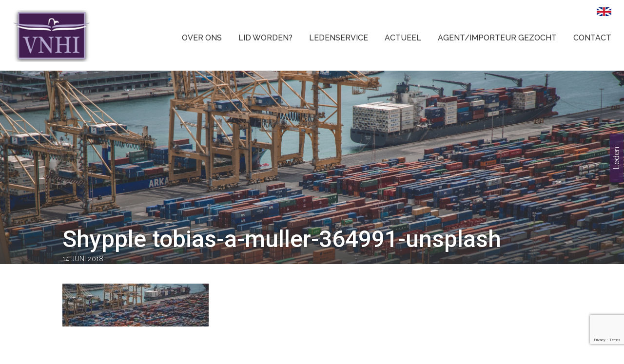

--- FILE ---
content_type: text/html; charset=UTF-8
request_url: https://www.vnhi.nl/360-000-euro-op-je-bankrekening/shypple-tobias-a-muller-364991-unsplash-3/
body_size: 10804
content:
<!doctype html>
<html lang="nl-NL" class="nav-no-js">

	<head>
		<meta charset="UTF-8">
		<title>Shypple tobias-a-muller-364991-unsplash - VNHI</title>
		<link href="//www.google-analytics.com" rel="dns-prefetch">
        
        <meta http-equiv="X-UA-Compatible" content="IE=edge,chrome=1">
        <meta name="viewport" content="width=device-width,initial-scale=1">

				
		<meta name='robots' content='index, follow, max-image-preview:large, max-snippet:-1, max-video-preview:-1' />
<link rel="alternate" hreflang="nl" href="https://www.vnhi.nl/360-000-euro-op-je-bankrekening/shypple-tobias-a-muller-364991-unsplash-3/" />
<link rel="alternate" hreflang="x-default" href="https://www.vnhi.nl/360-000-euro-op-je-bankrekening/shypple-tobias-a-muller-364991-unsplash-3/" />

	<!-- This site is optimized with the Yoast SEO plugin v26.8 - https://yoast.com/product/yoast-seo-wordpress/ -->
	<link rel="canonical" href="https://www.vnhi.nl/360-000-euro-op-je-bankrekening/shypple-tobias-a-muller-364991-unsplash-3/" />
	<meta property="og:locale" content="nl_NL" />
	<meta property="og:type" content="article" />
	<meta property="og:title" content="Shypple tobias-a-muller-364991-unsplash - VNHI" />
	<meta property="og:url" content="https://www.vnhi.nl/360-000-euro-op-je-bankrekening/shypple-tobias-a-muller-364991-unsplash-3/" />
	<meta property="og:site_name" content="VNHI" />
	<meta property="og:image" content="https://www.vnhi.nl/360-000-euro-op-je-bankrekening/shypple-tobias-a-muller-364991-unsplash-3" />
	<meta property="og:image:width" content="1024" />
	<meta property="og:image:height" content="301" />
	<meta property="og:image:type" content="image/jpeg" />
	<meta name="twitter:card" content="summary_large_image" />
	<script type="application/ld+json" class="yoast-schema-graph">{"@context":"https://schema.org","@graph":[{"@type":"WebPage","@id":"https://www.vnhi.nl/360-000-euro-op-je-bankrekening/shypple-tobias-a-muller-364991-unsplash-3/","url":"https://www.vnhi.nl/360-000-euro-op-je-bankrekening/shypple-tobias-a-muller-364991-unsplash-3/","name":"Shypple tobias-a-muller-364991-unsplash - VNHI","isPartOf":{"@id":"https://www.vnhi.nl/#website"},"primaryImageOfPage":{"@id":"https://www.vnhi.nl/360-000-euro-op-je-bankrekening/shypple-tobias-a-muller-364991-unsplash-3/#primaryimage"},"image":{"@id":"https://www.vnhi.nl/360-000-euro-op-je-bankrekening/shypple-tobias-a-muller-364991-unsplash-3/#primaryimage"},"thumbnailUrl":"https://www.vnhi.nl/wp-content/uploads/2018/06/Shypple-tobias-a-muller-364991-unsplash-2.jpg","datePublished":"2018-06-14T08:57:38+00:00","breadcrumb":{"@id":"https://www.vnhi.nl/360-000-euro-op-je-bankrekening/shypple-tobias-a-muller-364991-unsplash-3/#breadcrumb"},"inLanguage":"nl-NL","potentialAction":[{"@type":"ReadAction","target":["https://www.vnhi.nl/360-000-euro-op-je-bankrekening/shypple-tobias-a-muller-364991-unsplash-3/"]}]},{"@type":"ImageObject","inLanguage":"nl-NL","@id":"https://www.vnhi.nl/360-000-euro-op-je-bankrekening/shypple-tobias-a-muller-364991-unsplash-3/#primaryimage","url":"https://www.vnhi.nl/wp-content/uploads/2018/06/Shypple-tobias-a-muller-364991-unsplash-2.jpg","contentUrl":"https://www.vnhi.nl/wp-content/uploads/2018/06/Shypple-tobias-a-muller-364991-unsplash-2.jpg","width":5450,"height":1603},{"@type":"BreadcrumbList","@id":"https://www.vnhi.nl/360-000-euro-op-je-bankrekening/shypple-tobias-a-muller-364991-unsplash-3/#breadcrumb","itemListElement":[{"@type":"ListItem","position":1,"name":"Home","item":"https://www.vnhi.nl/"},{"@type":"ListItem","position":2,"name":"360.000 euro op je bankrekening","item":"https://www.vnhi.nl/360-000-euro-op-je-bankrekening/"},{"@type":"ListItem","position":3,"name":"Shypple tobias-a-muller-364991-unsplash"}]},{"@type":"WebSite","@id":"https://www.vnhi.nl/#website","url":"https://www.vnhi.nl/","name":"VNHI","description":"Verbond van Nederlandse Handelsagenten en Importeurs","potentialAction":[{"@type":"SearchAction","target":{"@type":"EntryPoint","urlTemplate":"https://www.vnhi.nl/?s={search_term_string}"},"query-input":{"@type":"PropertyValueSpecification","valueRequired":true,"valueName":"search_term_string"}}],"inLanguage":"nl-NL"}]}</script>
	<!-- / Yoast SEO plugin. -->


<link rel="alternate" title="oEmbed (JSON)" type="application/json+oembed" href="https://www.vnhi.nl/wp-json/oembed/1.0/embed?url=https%3A%2F%2Fwww.vnhi.nl%2F360-000-euro-op-je-bankrekening%2Fshypple-tobias-a-muller-364991-unsplash-3%2F" />
<link rel="alternate" title="oEmbed (XML)" type="text/xml+oembed" href="https://www.vnhi.nl/wp-json/oembed/1.0/embed?url=https%3A%2F%2Fwww.vnhi.nl%2F360-000-euro-op-je-bankrekening%2Fshypple-tobias-a-muller-364991-unsplash-3%2F&#038;format=xml" />
<style id='wp-img-auto-sizes-contain-inline-css' type='text/css'>
img:is([sizes=auto i],[sizes^="auto," i]){contain-intrinsic-size:3000px 1500px}
/*# sourceURL=wp-img-auto-sizes-contain-inline-css */
</style>
<style id='wp-emoji-styles-inline-css' type='text/css'>

	img.wp-smiley, img.emoji {
		display: inline !important;
		border: none !important;
		box-shadow: none !important;
		height: 1em !important;
		width: 1em !important;
		margin: 0 0.07em !important;
		vertical-align: -0.1em !important;
		background: none !important;
		padding: 0 !important;
	}
/*# sourceURL=wp-emoji-styles-inline-css */
</style>
<link rel='stylesheet' id='wp-block-library-css' href='https://www.vnhi.nl/wp-includes/css/dist/block-library/style.min.css?ver=6.9' media='all' />
<style id='global-styles-inline-css' type='text/css'>
:root{--wp--preset--aspect-ratio--square: 1;--wp--preset--aspect-ratio--4-3: 4/3;--wp--preset--aspect-ratio--3-4: 3/4;--wp--preset--aspect-ratio--3-2: 3/2;--wp--preset--aspect-ratio--2-3: 2/3;--wp--preset--aspect-ratio--16-9: 16/9;--wp--preset--aspect-ratio--9-16: 9/16;--wp--preset--color--black: #000000;--wp--preset--color--cyan-bluish-gray: #abb8c3;--wp--preset--color--white: #ffffff;--wp--preset--color--pale-pink: #f78da7;--wp--preset--color--vivid-red: #cf2e2e;--wp--preset--color--luminous-vivid-orange: #ff6900;--wp--preset--color--luminous-vivid-amber: #fcb900;--wp--preset--color--light-green-cyan: #7bdcb5;--wp--preset--color--vivid-green-cyan: #00d084;--wp--preset--color--pale-cyan-blue: #8ed1fc;--wp--preset--color--vivid-cyan-blue: #0693e3;--wp--preset--color--vivid-purple: #9b51e0;--wp--preset--gradient--vivid-cyan-blue-to-vivid-purple: linear-gradient(135deg,rgb(6,147,227) 0%,rgb(155,81,224) 100%);--wp--preset--gradient--light-green-cyan-to-vivid-green-cyan: linear-gradient(135deg,rgb(122,220,180) 0%,rgb(0,208,130) 100%);--wp--preset--gradient--luminous-vivid-amber-to-luminous-vivid-orange: linear-gradient(135deg,rgb(252,185,0) 0%,rgb(255,105,0) 100%);--wp--preset--gradient--luminous-vivid-orange-to-vivid-red: linear-gradient(135deg,rgb(255,105,0) 0%,rgb(207,46,46) 100%);--wp--preset--gradient--very-light-gray-to-cyan-bluish-gray: linear-gradient(135deg,rgb(238,238,238) 0%,rgb(169,184,195) 100%);--wp--preset--gradient--cool-to-warm-spectrum: linear-gradient(135deg,rgb(74,234,220) 0%,rgb(151,120,209) 20%,rgb(207,42,186) 40%,rgb(238,44,130) 60%,rgb(251,105,98) 80%,rgb(254,248,76) 100%);--wp--preset--gradient--blush-light-purple: linear-gradient(135deg,rgb(255,206,236) 0%,rgb(152,150,240) 100%);--wp--preset--gradient--blush-bordeaux: linear-gradient(135deg,rgb(254,205,165) 0%,rgb(254,45,45) 50%,rgb(107,0,62) 100%);--wp--preset--gradient--luminous-dusk: linear-gradient(135deg,rgb(255,203,112) 0%,rgb(199,81,192) 50%,rgb(65,88,208) 100%);--wp--preset--gradient--pale-ocean: linear-gradient(135deg,rgb(255,245,203) 0%,rgb(182,227,212) 50%,rgb(51,167,181) 100%);--wp--preset--gradient--electric-grass: linear-gradient(135deg,rgb(202,248,128) 0%,rgb(113,206,126) 100%);--wp--preset--gradient--midnight: linear-gradient(135deg,rgb(2,3,129) 0%,rgb(40,116,252) 100%);--wp--preset--font-size--small: 13px;--wp--preset--font-size--medium: 20px;--wp--preset--font-size--large: 36px;--wp--preset--font-size--x-large: 42px;--wp--preset--spacing--20: 0.44rem;--wp--preset--spacing--30: 0.67rem;--wp--preset--spacing--40: 1rem;--wp--preset--spacing--50: 1.5rem;--wp--preset--spacing--60: 2.25rem;--wp--preset--spacing--70: 3.38rem;--wp--preset--spacing--80: 5.06rem;--wp--preset--shadow--natural: 6px 6px 9px rgba(0, 0, 0, 0.2);--wp--preset--shadow--deep: 12px 12px 50px rgba(0, 0, 0, 0.4);--wp--preset--shadow--sharp: 6px 6px 0px rgba(0, 0, 0, 0.2);--wp--preset--shadow--outlined: 6px 6px 0px -3px rgb(255, 255, 255), 6px 6px rgb(0, 0, 0);--wp--preset--shadow--crisp: 6px 6px 0px rgb(0, 0, 0);}:where(.is-layout-flex){gap: 0.5em;}:where(.is-layout-grid){gap: 0.5em;}body .is-layout-flex{display: flex;}.is-layout-flex{flex-wrap: wrap;align-items: center;}.is-layout-flex > :is(*, div){margin: 0;}body .is-layout-grid{display: grid;}.is-layout-grid > :is(*, div){margin: 0;}:where(.wp-block-columns.is-layout-flex){gap: 2em;}:where(.wp-block-columns.is-layout-grid){gap: 2em;}:where(.wp-block-post-template.is-layout-flex){gap: 1.25em;}:where(.wp-block-post-template.is-layout-grid){gap: 1.25em;}.has-black-color{color: var(--wp--preset--color--black) !important;}.has-cyan-bluish-gray-color{color: var(--wp--preset--color--cyan-bluish-gray) !important;}.has-white-color{color: var(--wp--preset--color--white) !important;}.has-pale-pink-color{color: var(--wp--preset--color--pale-pink) !important;}.has-vivid-red-color{color: var(--wp--preset--color--vivid-red) !important;}.has-luminous-vivid-orange-color{color: var(--wp--preset--color--luminous-vivid-orange) !important;}.has-luminous-vivid-amber-color{color: var(--wp--preset--color--luminous-vivid-amber) !important;}.has-light-green-cyan-color{color: var(--wp--preset--color--light-green-cyan) !important;}.has-vivid-green-cyan-color{color: var(--wp--preset--color--vivid-green-cyan) !important;}.has-pale-cyan-blue-color{color: var(--wp--preset--color--pale-cyan-blue) !important;}.has-vivid-cyan-blue-color{color: var(--wp--preset--color--vivid-cyan-blue) !important;}.has-vivid-purple-color{color: var(--wp--preset--color--vivid-purple) !important;}.has-black-background-color{background-color: var(--wp--preset--color--black) !important;}.has-cyan-bluish-gray-background-color{background-color: var(--wp--preset--color--cyan-bluish-gray) !important;}.has-white-background-color{background-color: var(--wp--preset--color--white) !important;}.has-pale-pink-background-color{background-color: var(--wp--preset--color--pale-pink) !important;}.has-vivid-red-background-color{background-color: var(--wp--preset--color--vivid-red) !important;}.has-luminous-vivid-orange-background-color{background-color: var(--wp--preset--color--luminous-vivid-orange) !important;}.has-luminous-vivid-amber-background-color{background-color: var(--wp--preset--color--luminous-vivid-amber) !important;}.has-light-green-cyan-background-color{background-color: var(--wp--preset--color--light-green-cyan) !important;}.has-vivid-green-cyan-background-color{background-color: var(--wp--preset--color--vivid-green-cyan) !important;}.has-pale-cyan-blue-background-color{background-color: var(--wp--preset--color--pale-cyan-blue) !important;}.has-vivid-cyan-blue-background-color{background-color: var(--wp--preset--color--vivid-cyan-blue) !important;}.has-vivid-purple-background-color{background-color: var(--wp--preset--color--vivid-purple) !important;}.has-black-border-color{border-color: var(--wp--preset--color--black) !important;}.has-cyan-bluish-gray-border-color{border-color: var(--wp--preset--color--cyan-bluish-gray) !important;}.has-white-border-color{border-color: var(--wp--preset--color--white) !important;}.has-pale-pink-border-color{border-color: var(--wp--preset--color--pale-pink) !important;}.has-vivid-red-border-color{border-color: var(--wp--preset--color--vivid-red) !important;}.has-luminous-vivid-orange-border-color{border-color: var(--wp--preset--color--luminous-vivid-orange) !important;}.has-luminous-vivid-amber-border-color{border-color: var(--wp--preset--color--luminous-vivid-amber) !important;}.has-light-green-cyan-border-color{border-color: var(--wp--preset--color--light-green-cyan) !important;}.has-vivid-green-cyan-border-color{border-color: var(--wp--preset--color--vivid-green-cyan) !important;}.has-pale-cyan-blue-border-color{border-color: var(--wp--preset--color--pale-cyan-blue) !important;}.has-vivid-cyan-blue-border-color{border-color: var(--wp--preset--color--vivid-cyan-blue) !important;}.has-vivid-purple-border-color{border-color: var(--wp--preset--color--vivid-purple) !important;}.has-vivid-cyan-blue-to-vivid-purple-gradient-background{background: var(--wp--preset--gradient--vivid-cyan-blue-to-vivid-purple) !important;}.has-light-green-cyan-to-vivid-green-cyan-gradient-background{background: var(--wp--preset--gradient--light-green-cyan-to-vivid-green-cyan) !important;}.has-luminous-vivid-amber-to-luminous-vivid-orange-gradient-background{background: var(--wp--preset--gradient--luminous-vivid-amber-to-luminous-vivid-orange) !important;}.has-luminous-vivid-orange-to-vivid-red-gradient-background{background: var(--wp--preset--gradient--luminous-vivid-orange-to-vivid-red) !important;}.has-very-light-gray-to-cyan-bluish-gray-gradient-background{background: var(--wp--preset--gradient--very-light-gray-to-cyan-bluish-gray) !important;}.has-cool-to-warm-spectrum-gradient-background{background: var(--wp--preset--gradient--cool-to-warm-spectrum) !important;}.has-blush-light-purple-gradient-background{background: var(--wp--preset--gradient--blush-light-purple) !important;}.has-blush-bordeaux-gradient-background{background: var(--wp--preset--gradient--blush-bordeaux) !important;}.has-luminous-dusk-gradient-background{background: var(--wp--preset--gradient--luminous-dusk) !important;}.has-pale-ocean-gradient-background{background: var(--wp--preset--gradient--pale-ocean) !important;}.has-electric-grass-gradient-background{background: var(--wp--preset--gradient--electric-grass) !important;}.has-midnight-gradient-background{background: var(--wp--preset--gradient--midnight) !important;}.has-small-font-size{font-size: var(--wp--preset--font-size--small) !important;}.has-medium-font-size{font-size: var(--wp--preset--font-size--medium) !important;}.has-large-font-size{font-size: var(--wp--preset--font-size--large) !important;}.has-x-large-font-size{font-size: var(--wp--preset--font-size--x-large) !important;}
/*# sourceURL=global-styles-inline-css */
</style>

<style id='classic-theme-styles-inline-css' type='text/css'>
/*! This file is auto-generated */
.wp-block-button__link{color:#fff;background-color:#32373c;border-radius:9999px;box-shadow:none;text-decoration:none;padding:calc(.667em + 2px) calc(1.333em + 2px);font-size:1.125em}.wp-block-file__button{background:#32373c;color:#fff;text-decoration:none}
/*# sourceURL=/wp-includes/css/classic-themes.min.css */
</style>
<link rel='stylesheet' id='contact-form-7-css' href='https://www.vnhi.nl/wp-content/plugins/contact-form-7/includes/css/styles.css?ver=6.1.4' media='all' />
<link rel='stylesheet' id='wpml-legacy-horizontal-list-0-css' href='https://www.vnhi.nl/wp-content/plugins/sitepress-multilingual-cms/templates/language-switchers/legacy-list-horizontal/style.min.css?ver=1' media='all' />
<link rel='stylesheet' id='wp-members-css' href='https://www.vnhi.nl/wp-content/plugins/wp-members/assets/css/forms/generic-no-float.min.css?ver=3.5.5.1' media='all' />
<link rel='stylesheet' id='simple-social-icons-font-css' href='https://www.vnhi.nl/wp-content/plugins/simple-social-icons/css/style.css?ver=4.0.0' media='all' />
<script type="text/javascript" src="https://www.vnhi.nl/wp-includes/js/jquery/jquery.min.js?ver=3.7.1" id="jquery-core-js"></script>
<script type="text/javascript" src="https://www.vnhi.nl/wp-includes/js/jquery/jquery-migrate.min.js?ver=3.4.1" id="jquery-migrate-js"></script>
<link rel="https://api.w.org/" href="https://www.vnhi.nl/wp-json/" /><link rel="alternate" title="JSON" type="application/json" href="https://www.vnhi.nl/wp-json/wp/v2/media/5657" /><meta name="generator" content="WPML ver:4.8.6 stt:38,1;" />
<script>jQuery(function() {
    jQuery.easing.myEasing = function (x, t, b, c, d) {
            return (t==d) ? b+c : c * (-Math.pow(2, -12 * t/d) + 1) + b;
        }
  jQuery('a[href*=#]:not([href=#])').click(function() {
    if (location.pathname.replace(/^\//,'') == this.pathname.replace(/^\//,'') && location.hostname == this.hostname) {
      var newh = this.hash.replace('#!', '#');
      var target = jQuery(newh);
      target = target.length ? target : jQuery('[name=' + newh.slice(1) +']');
      if (target.length) {
        jQuery('html,body').animate({
          scrollTop: target.offset().top
        }, 1000,'myEasing');
        return true;
      }
    }
  });
});</script><link rel="icon" href="https://www.vnhi.nl/wp-content/uploads/2025/12/cropped-favicon-32x32.jpg" sizes="32x32" />
<link rel="icon" href="https://www.vnhi.nl/wp-content/uploads/2025/12/cropped-favicon-192x192.jpg" sizes="192x192" />
<link rel="apple-touch-icon" href="https://www.vnhi.nl/wp-content/uploads/2025/12/cropped-favicon-180x180.jpg" />
<meta name="msapplication-TileImage" content="https://www.vnhi.nl/wp-content/uploads/2025/12/cropped-favicon-270x270.jpg" />

        <script type="text/javascript" src="https://ajax.googleapis.com/ajax/libs/jquery/2.1.3/jquery.min.js"></script>
        <link rel="stylesheet" type="text/css" href="https://www.vnhi.nl/wp-content/themes/one/style.css" />
        <link rel="stylesheet" href="https://cdnjs.cloudflare.com/ajax/libs/font-awesome/4.7.0/css/font-awesome.min.css">
        
        <link href='https://fonts.googleapis.com/css?family=Roboto:100,300,400,500,700' rel='stylesheet' type='text/css'>
        <link href="https://fonts.googleapis.com/css?family=Raleway:400,500,700,800,900" rel="stylesheet">
        <link href="https://fonts.googleapis.com/css?family=Lato:300,400|Source+Sans+Pro:400,700,900" rel="stylesheet">
        
        <link rel="stylesheet" type="text/css" href="https://www.vnhi.nl/wp-content/themes/one/css/menu/normalize.min.css">
        <link rel="stylesheet" type="text/css" href="https://www.vnhi.nl/wp-content/themes/one/css/menu/defaults.css">
        <link rel="stylesheet" type="text/css" href="https://www.vnhi.nl/wp-content/themes/one/css/menu/nav-core.css">
        <link rel="stylesheet" type="text/css" href="https://www.vnhi.nl/wp-content/themes/one/css/menu/nav-layout.css">

        <!--[if lt IE 9]>
        <link rel="stylesheet" type="text/css" href="https://www.vnhi.nl/wp-content/themes/one/css/menu/ie8-core.min.css">
        <link rel="stylesheet" type="text/css" href="https://www.vnhi.nl/wp-content/themes/one/css/menu/ie8-layout.min.css">
        <script src="https://www.vnhi.nl/wp-content/themes/one/js/html5shiv.min.js"></script>
        <![endif]-->

        <script src="https://www.vnhi.nl/wp-content/themes/one/js/rem.min.js"></script>
    
    <!-- Global site tag (gtag.js) - Google Analytics -->
<script async src="https://www.googletagmanager.com/gtag/js?id=UA-8372950-2"></script>
<script>
  window.dataLayer = window.dataLayer || [];
  function gtag(){dataLayer.push(arguments);}
  gtag('js', new Date());

  gtag('config', 'UA-8372950-2');
</script>
    
	</head> 
    <body class="attachment wp-singular attachment-template-default single single-attachment postid-5657 attachmentid-5657 attachment-jpeg wp-theme-one shypple-tobias-a-muller-364991-unsplash-3">
		
		<div class="small-spacing">
		
                <header>
                    <div class="header-top">
                        
                        <div class="wrap">
                    		<div class="inner">
                                <a id="header-click" href="/index.php">
                                    <img id="main-logo" src="https://www.vnhi.nl/wp-content/themes/one/img/logo.png" alt="logo" />
                                </a>
                                
                                <div class="subtitle">
                                                                        <p class="site-description">Verbond van Nederlandse Handelsagenten en Importeurs</p>
                                                                    </div>
                    
                                <div id="header-right">
                                    
                                    <!---->
                                    
                                    <a href="/en/looking-for-an-agentimporter/">
                                        <div class="lang-button">English</div>
                                    </a>
                                    
                                    
                                    <div class="nav-wrapper">
                                        <a href="#" class="nav-button">Menu</a>
                                            <nav class="nav">
                                            	<ul><li class="menu-item menu-item-type-custom menu-item-object-custom menu-item-has-children menu-item-4694"><a href="http://#">Over ons</a>
<ul class="sub-menu">
	<li class="menu-item menu-item-type-post_type menu-item-object-page menu-item-3443"><a href="https://www.vnhi.nl/doel-van-het-vnhi/">Doel VNHI</a></li>
	<li class="menu-item menu-item-type-post_type menu-item-object-page menu-item-3442"><a href="https://www.vnhi.nl/historie/">Historie van het VNHI</a></li>
	<li class="menu-item menu-item-type-post_type menu-item-object-page menu-item-3647"><a href="https://www.vnhi.nl/bestuur/">Bestuur</a></li>
	<li class="menu-item menu-item-type-post_type menu-item-object-page menu-item-658"><a href="https://www.vnhi.nl/subverenigingen/">Subverenigingen</a></li>
	<li class="menu-item menu-item-type-post_type menu-item-object-page menu-item-3447"><a href="https://www.vnhi.nl/partners-van-het-vnhi/">Officiële partners</a></li>
</ul>
</li>
<li class="menu-item menu-item-type-custom menu-item-object-custom menu-item-has-children menu-item-1185"><a href="https://www.vnhi.nl/aanvraag-lidmaatschap/">Lid worden?</a>
<ul class="sub-menu">
	<li class="menu-item menu-item-type-custom menu-item-object-custom menu-item-home menu-item-3994"><a href="https://www.vnhi.nl/#voordelen">Voordelen lidmaatschap</a></li>
	<li class="menu-item menu-item-type-post_type menu-item-object-page menu-item-771"><a href="https://www.vnhi.nl/tarief-lidmaatschap/">Tarieven</a></li>
	<li class="menu-item menu-item-type-custom menu-item-object-custom menu-item-5952"><a href="https://www.vnhi.nl/tarief-lidmaatschap/#aanvraag-lidmaatschap">Aanvraag lidmaatschap</a></li>
	<li class="menu-item menu-item-type-post_type menu-item-object-page menu-item-775"><a href="https://www.vnhi.nl/lidmaatschap-beeindigen/">Lidmaatschap beëindigen</a></li>
	<li class="menu-item menu-item-type-post_type menu-item-object-page menu-item-3462"><a href="https://www.vnhi.nl/veelgestelde-vragen/">Veelgestelde vragen</a></li>
</ul>
</li>
<li class="menu-item menu-item-type-custom menu-item-object-custom menu-item-has-children menu-item-1184"><a>Ledenservice</a>
<ul class="sub-menu">
	<li class="menu-item menu-item-type-post_type menu-item-object-page menu-item-777"><a href="https://www.vnhi.nl/agentuurcontracten/">Agentuurcontracten</a></li>
	<li class="menu-item menu-item-type-post_type menu-item-object-page menu-item-778"><a href="https://www.vnhi.nl/importeurscontracten/">Importeurscontracten</a></li>
	<li class="menu-item menu-item-type-post_type menu-item-object-page menu-item-4173"><a href="https://www.vnhi.nl/bedrijfsadvies/">Bedrijfsadvies</a></li>
	<li class="menu-item menu-item-type-post_type menu-item-object-page menu-item-3465"><a href="https://www.vnhi.nl/juridisch-advies/">Juridisch advies</a></li>
	<li class="menu-item menu-item-type-post_type menu-item-object-page menu-item-6196"><a href="https://www.vnhi.nl/kenniscentrum/">N I E U W : Kenniscentrum</a></li>
	<li class="menu-item menu-item-type-post_type menu-item-object-page menu-item-3468"><a href="https://www.vnhi.nl/netwerkbijeenkomsten/">Netwerkbijeenkomsten</a></li>
	<li class="menu-item menu-item-type-post_type menu-item-object-page menu-item-3472"><a href="https://www.vnhi.nl/cursussen/">Cursussen</a></li>
	<li class="menu-item menu-item-type-post_type menu-item-object-page menu-item-765"><a href="https://www.vnhi.nl/collectieve-voordelen/">Collectieve voordelen</a></li>
	<li class="menu-item menu-item-type-post_type menu-item-object-page menu-item-5649"><a href="https://www.vnhi.nl/leden-login/">Leden login</a></li>
</ul>
</li>
<li class="menu-item menu-item-type-custom menu-item-object-custom menu-item-has-children menu-item-4695"><a href="http://#">Actueel</a>
<ul class="sub-menu">
	<li class="menu-item menu-item-type-post_type menu-item-object-page menu-item-3544"><a href="https://www.vnhi.nl/agenda/">Agenda</a></li>
	<li class="menu-item menu-item-type-post_type menu-item-object-page menu-item-3476"><a href="https://www.vnhi.nl/nieuws/">Nieuws</a></li>
	<li class="menu-item menu-item-type-post_type menu-item-object-page menu-item-10691"><a href="https://www.vnhi.nl/blog/">Blog</a></li>
	<li class="menu-item menu-item-type-post_type menu-item-object-page menu-item-3494"><a href="https://www.vnhi.nl/nieuwsbrieven/">Nieuwsbrieven</a></li>
	<li class="menu-item menu-item-type-post_type menu-item-object-page menu-item-3480"><a href="https://www.vnhi.nl/business-blad/">Business Blad</a></li>
</ul>
</li>
<li class="menu-item menu-item-type-custom menu-item-object-custom menu-item-has-children menu-item-4696"><a href="http://#">Agent/Importeur gezocht</a>
<ul class="sub-menu">
	<li class="menu-item menu-item-type-post_type menu-item-object-page menu-item-3599"><a href="https://www.vnhi.nl/agenten-importeurs-gezocht/">Businesskansen via het VNHI</a></li>
	<li class="menu-item menu-item-type-post_type menu-item-object-page menu-item-3484"><a href="https://www.vnhi.nl/op-zoek-naar-agent-of-importeur/">Op zoek naar agent of importeur?</a></li>
</ul>
</li>
<li class="menu-item menu-item-type-post_type menu-item-object-page menu-item-3349"><a href="https://www.vnhi.nl/contact/">Contact</a></li>
</ul>		
                                            </nav>
                                        <a href="#" class="nav-close">Close Menu</a>
                                    </div>
                                    
                                                                        
                                </div>  
                            </div>
                    	</div>
                    </div>
                </header>
                
            <div class="member-login-wrap">
                <div class="member-login-close-button"></div><div class="member-login-button">Leden</div>
                    <p>
                        Als VNHI lid kunt u hieronder inloggen in het VNHI ledendeel.
                        <em>Gebruik als gebruikersnaam 'VNHI'.</em><br />    
                    </p>
            
                    <div id="wpmem_login"><a id="login"></a><form action="https://www.vnhi.nl/360-000-euro-op-je-bankrekening/shypple-tobias-a-muller-364991-unsplash-3/" method="POST" id="wpmem_login_form" class="form"><input type="hidden" id="_wpmem_login_nonce" name="_wpmem_login_nonce" value="f3592e4bb9" /><input type="hidden" name="_wp_http_referer" value="/360-000-euro-op-je-bankrekening/shypple-tobias-a-muller-364991-unsplash-3/" /><fieldset><legend>Aanmelden voor bestaande gebruikers</legend><label for="log">Gebruikersnaam of e-mailadres</label><div class="div_text"><input name="log" type="text" id="log" value="" class="username" required  /></div><label for="pwd">Wachtwoord</label><div class="div_text"><input name="pwd" type="password" id="pwd" class="password" required  /></div><input name="a" type="hidden" value="login" /><input name="redirect_to" type="hidden" value="http://www.vnhi.nl/ledendeel/" /><div class="button_div"><input name="rememberme" type="checkbox" id="rememberme" value="forever" />&nbsp;<label for="rememberme">Onthoud mij</label>&nbsp;&nbsp;<input type="submit" name="Submit" value="Aanmelden" class="buttons" /></div></fieldset></form></div>            </div>
           
           <script type="text/javascript">

			    $( '.member-login-button' ).on('click', function( e ) {
			    	$( '.member-login-wrap' ).animate( { right: 0 } );
			    } );

			    $( '.member-login-close-button' ).on('click', function( e ) {
                    var mlw = $( '.member-login-wrap' );
                    mlw.animate( { right: -mlw.outerWidth() } );
                } );

           </script>       
        <link rel="stylesheet" href="https://www.vnhi.nl/wp-content/themes/one/css/colorbox.css">
		<script src="https://ajax.googleapis.com/ajax/libs/jquery/1.10.2/jquery.min.js"></script>
        <script src="https://www.vnhi.nl/wp-content/themes/one/js/jquery.colorbox.js"></script>
        
        <!--<script>
			$(document).ready(function(){
				//Examples of how to assign the Colorbox event to elements
				$(".group1").colorbox( { rel:'group1', top: '0', left: '0', right: '0', bottom: '0', width:"100%" } );
				$('#colorbox, #cboxOverlay').prependTo('.woli-wrap');
				//$(document).on('cbox_load', function(){
				//$('html,body').animate({scrollTop:$('#block-5').offset().top-$('#sticky-wrapper').height()})
				//});
			});
        </script>
        -->
        
        <script>
			$(document).ready(function(){
				
                //$(".eigen").colorbox({inline:true, width:"50%"});
                //$(".inline").colorbox({inline:true, width:"80%", maxWidth:800});
                //$(".group1").colorbox({rel:'group1',transition:"elastic",inline:true, width:"800",height:"540px",maxWidth:"100%",href:$(this).attr('href')});
                //$('#colorbox, #cboxOverlay').prependTo('.woli-wrap');
                $(".group1").colorbox({rel:'group1',transition:"elastic",inline:true, height:"500",width:"800",maxWidth:"100%",href:$(this).attr('href')});
                                
			});
		</script>
       
        <div class="top-wrapper">
            
                                        
            <div class="header-image">
                                                        <div style="background-image: url(https://www.vnhi.nl/wp-content/uploads/2018/06/Shypple-tobias-a-muller-364991-unsplash-2.jpg ) !important; background-size: cover; height: 31vw; background-position: center top;background-repeat: no-repeat;"></div>
                            
                <div class="article-info">
                      
                <div class="max-width">    
                    <div class="content-wrap">        
                        <div class="content">    
                    
                    <div class="info-wrap">
                        <h1 class="post-title">Shypple tobias-a-muller-364991-unsplash</h1>
                        
                        <!-- post details -->
                            <div class="meta">
                            
                                                                
                                <div class="bi space-right">
                                	<time datetime="2018-06-14">
                                		14 juni 2018                                	</time>
                                </div>
                                
                                                            
                            </div>
                        <!-- /post details -->
                        
                    </div>
                </div>
                        
                        
                    </div></div></div>
                
            </div>
                    </div>
       
		<main id="maint">
            
        <div id="block-13">
            <div class="max-width">    
                <div class="content-wrap">        
                    <div class="content">
                        <section>
                            <p class="attachment"><a href='https://www.vnhi.nl/wp-content/uploads/2018/06/Shypple-tobias-a-muller-364991-unsplash-2.jpg'><img decoding="async" width="300" height="88" src="https://www.vnhi.nl/wp-content/uploads/2018/06/Shypple-tobias-a-muller-364991-unsplash-2-300x88.jpg" class="attachment-medium size-medium" alt="" srcset="https://www.vnhi.nl/wp-content/uploads/2018/06/Shypple-tobias-a-muller-364991-unsplash-2-300x88.jpg 300w, https://www.vnhi.nl/wp-content/uploads/2018/06/Shypple-tobias-a-muller-364991-unsplash-2-768x226.jpg 768w, https://www.vnhi.nl/wp-content/uploads/2018/06/Shypple-tobias-a-muller-364991-unsplash-2-1024x301.jpg 1024w" sizes="(max-width: 300px) 100vw, 300px" /></a></p>
                                <div class="exclusive-content">
                                    
                                    
 
                                </div>
                        </section>

                        						
                    </div>  
                </div>
            </div> <!-- End max width -->   
        </div>
        
        <div id="block-11" class="licht-paars full">
            <div class="content-wrap">
                <section>
                    
                    <div id="nav-pages" class="navigation">
                        <span id="prev"><a href="https://www.vnhi.nl/360-000-euro-op-je-bankrekening/" rel="prev">Vorig artikel</a><span id="prev-inactive">vorige</span></span>
                        <span id="next"><span id="next-inactive">volgende</span></span>
                    </div>
                    
                </section>
            </div>
        </div>
            
        </main>
        
            <footer>              
            	<div id="footer">
					<div class="wrap"> 
                		<div class="inner">
							
                            <div id="fa-wrap-1">
                                <div id="text-3" class="widget_text footer-widget-1">			<div class="textwidget"><p>VNHI<br />
De Lairessestraat 131 &#8211; 135<br />
1075 HJ Amsterdam</p>
<p>T 020 305 77 32<br />
F 020 671 09 74<br />
E &#x69;&#x6e;&#102;&#111;&#64;v&#x6e;&#x68;&#x69;&#46;&#110;l</p>
</div>
		</div>                            </div>
                            
                            <div id="fa-wrap">
                                <div id="simple-social-icons-2" class="simple-social-icons footer-widget-2"><h3>Volg ons</h3><ul class="alignleft"><li class="ssi-facebook"><a href="https://www.facebook.com/VNHI-162694837137076/" ><svg role="img" class="social-facebook" aria-labelledby="social-facebook-2"><title id="social-facebook-2">Facebook</title><use xlink:href="https://www.vnhi.nl/wp-content/plugins/simple-social-icons/symbol-defs.svg#social-facebook"></use></svg></a></li><li class="ssi-linkedin"><a href="https://www.linkedin.com/in/vnhiamsterdam/" ><svg role="img" class="social-linkedin" aria-labelledby="social-linkedin-2"><title id="social-linkedin-2">LinkedIn</title><use xlink:href="https://www.vnhi.nl/wp-content/plugins/simple-social-icons/symbol-defs.svg#social-linkedin"></use></svg></a></li><li class="ssi-twitter"><a href="https://twitter.com/vnhiamsterdam" ><svg role="img" class="social-twitter" aria-labelledby="social-twitter-2"><title id="social-twitter-2">Twitter</title><use xlink:href="https://www.vnhi.nl/wp-content/plugins/simple-social-icons/symbol-defs.svg#social-twitter"></use></svg></a></li></ul></div>                            </div>
                            
                            <div id="fa-wrap">
                                <div id="text-2" class="widget_text footer-widget-3"><h3>Partners</h3>			<div class="textwidget"><p><a href="https://www.vnhi.nl/wp-content/uploads/2023/10/Logo-van-Till-advocaten.png"><img loading="lazy" decoding="async" class="alignnone wp-image-11371 size-full" src="https://www.vnhi.nl/wp-content/uploads/2023/10/Logo-van-Till-advocaten.png" alt="" width="140" height="45" /></a>    <a href="https://www.vnhi.nl/partners-van-het-vnhi/"><img loading="lazy" decoding="async" class="alignnone wp-image-7504" src="https://www.vnhi.nl/wp-content/uploads/2019/02/iucab_logo.jpg" alt="" width="116" height="67" /></a><a href="https://www.vnhi.nl/partners-van-het-vnhi/" target="_blank" rel="noopener"><img loading="lazy" decoding="async" class="alignnone wp-image-5772" src="https://www.vnhi.nl/wp-content/uploads/2018/07/logo-MKB-NL-nieuw-300x300.jpg" alt="" width="80" height="80" srcset="https://www.vnhi.nl/wp-content/uploads/2018/07/logo-MKB-NL-nieuw-300x300.jpg 300w, https://www.vnhi.nl/wp-content/uploads/2018/07/logo-MKB-NL-nieuw-150x150.jpg 150w, https://www.vnhi.nl/wp-content/uploads/2018/07/logo-MKB-NL-nieuw.jpg 427w" sizes="auto, (max-width: 80px) 100vw, 80px" /></a>  <img loading="lazy" decoding="async" class="alignnone wp-image-7843" src="https://www.vnhi.nl/wp-content/uploads/2019/06/logo-website-voor-MKBers.png" alt="" width="128" height="50" />   <a href="https://www.vnhi.nl/wp-content/uploads/2022/03/Logo-Credit-Finance.jpg"><img loading="lazy" decoding="async" class="alignnone wp-image-10528" src="https://www.vnhi.nl/wp-content/uploads/2022/03/Logo-Credit-Finance.jpg" alt="" width="200" height="64" /></a>   <a href="https://www.vnhi.nl/q8-liberty-card-voordelige-brandstofpas/logo-q8-tango2vergroot/" rel="attachment wp-att-8451"> </a><a href="https://www.vnhi.nl/q8-liberty-card-voordelige-brandstofpas/logo-q8-tango2vergroot/" rel="attachment wp-att-8451"><img loading="lazy" decoding="async" class="alignnone wp-image-8451" src="https://www.vnhi.nl/wp-content/uploads/2019/09/Logo-Q8-tango2vergroot-300x171.jpg" alt="" width="113" height="64" /></a></p>
</div>
		</div>                            </div>
                            
                    	</div>                     
                	</div>
                </div>

                <div id="colophon" role="contentinfo">
                    <div class="wrap">
                        <div class="site-legal">© 2026 <a class="site-name" title="" href="">VNHI</a> | <a href="/privacy/">Privacy</a> | <a href="/cookies/">Cookies</a> | <a href="/disclaimer/">Disclaimer</a></div>
                        
                        <div class="site-info">
                            Website via <a href="https://websitesvoormkb-ers.nl/" rel="nofollow" target="_blank">WebsitesvoorMKB-ers.nl</a>
                        </div>   
                </div>                
			</footer>
			
			<a href="#" class="back-to-top"></a>

                </div>
            </div>
        </div> 	

		<script type="speculationrules">
{"prefetch":[{"source":"document","where":{"and":[{"href_matches":"/*"},{"not":{"href_matches":["/wp-*.php","/wp-admin/*","/wp-content/uploads/*","/wp-content/*","/wp-content/plugins/*","/wp-content/themes/one/*","/*\\?(.+)"]}},{"not":{"selector_matches":"a[rel~=\"nofollow\"]"}},{"not":{"selector_matches":".no-prefetch, .no-prefetch a"}}]},"eagerness":"conservative"}]}
</script>
<style type="text/css" media="screen">#simple-social-icons-2 ul li a, #simple-social-icons-2 ul li a:hover, #simple-social-icons-2 ul li a:focus { background-color: #999999 !important; border-radius: 3px; color: #ffffff !important; border: 0px #ffffff solid !important; font-size: 18px; padding: 9px; }  #simple-social-icons-2 ul li a:hover, #simple-social-icons-2 ul li a:focus { background-color: #666666 !important; border-color: #ffffff !important; color: #ffffff !important; }  #simple-social-icons-2 ul li a:focus { outline: 1px dotted #666666 !important; }</style><script type="text/javascript" src="https://www.vnhi.nl/wp-includes/js/comment-reply.min.js?ver=6.9" id="comment-reply-js" async="async" data-wp-strategy="async" fetchpriority="low"></script>
<script type="text/javascript" src="https://www.vnhi.nl/wp-includes/js/dist/hooks.min.js?ver=dd5603f07f9220ed27f1" id="wp-hooks-js"></script>
<script type="text/javascript" src="https://www.vnhi.nl/wp-includes/js/dist/i18n.min.js?ver=c26c3dc7bed366793375" id="wp-i18n-js"></script>
<script type="text/javascript" id="wp-i18n-js-after">
/* <![CDATA[ */
wp.i18n.setLocaleData( { 'text direction\u0004ltr': [ 'ltr' ] } );
//# sourceURL=wp-i18n-js-after
/* ]]> */
</script>
<script type="text/javascript" src="https://www.vnhi.nl/wp-content/plugins/contact-form-7/includes/swv/js/index.js?ver=6.1.4" id="swv-js"></script>
<script type="text/javascript" id="contact-form-7-js-translations">
/* <![CDATA[ */
( function( domain, translations ) {
	var localeData = translations.locale_data[ domain ] || translations.locale_data.messages;
	localeData[""].domain = domain;
	wp.i18n.setLocaleData( localeData, domain );
} )( "contact-form-7", {"translation-revision-date":"2025-11-30 09:13:36+0000","generator":"GlotPress\/4.0.3","domain":"messages","locale_data":{"messages":{"":{"domain":"messages","plural-forms":"nplurals=2; plural=n != 1;","lang":"nl"},"This contact form is placed in the wrong place.":["Dit contactformulier staat op de verkeerde plek."],"Error:":["Fout:"]}},"comment":{"reference":"includes\/js\/index.js"}} );
//# sourceURL=contact-form-7-js-translations
/* ]]> */
</script>
<script type="text/javascript" id="contact-form-7-js-before">
/* <![CDATA[ */
var wpcf7 = {
    "api": {
        "root": "https:\/\/www.vnhi.nl\/wp-json\/",
        "namespace": "contact-form-7\/v1"
    }
};
//# sourceURL=contact-form-7-js-before
/* ]]> */
</script>
<script type="text/javascript" src="https://www.vnhi.nl/wp-content/plugins/contact-form-7/includes/js/index.js?ver=6.1.4" id="contact-form-7-js"></script>
<script type="text/javascript" src="https://www.google.com/recaptcha/api.js?render=6LffDLAUAAAAAC2CpU7YF4v3wuv0dh0PeydqKQLq&amp;ver=3.0" id="google-recaptcha-js"></script>
<script type="text/javascript" src="https://www.vnhi.nl/wp-includes/js/dist/vendor/wp-polyfill.min.js?ver=3.15.0" id="wp-polyfill-js"></script>
<script type="text/javascript" id="wpcf7-recaptcha-js-before">
/* <![CDATA[ */
var wpcf7_recaptcha = {
    "sitekey": "6LffDLAUAAAAAC2CpU7YF4v3wuv0dh0PeydqKQLq",
    "actions": {
        "homepage": "homepage",
        "contactform": "contactform"
    }
};
//# sourceURL=wpcf7-recaptcha-js-before
/* ]]> */
</script>
<script type="text/javascript" src="https://www.vnhi.nl/wp-content/plugins/contact-form-7/modules/recaptcha/index.js?ver=6.1.4" id="wpcf7-recaptcha-js"></script>
<script id="wp-emoji-settings" type="application/json">
{"baseUrl":"https://s.w.org/images/core/emoji/17.0.2/72x72/","ext":".png","svgUrl":"https://s.w.org/images/core/emoji/17.0.2/svg/","svgExt":".svg","source":{"concatemoji":"https://www.vnhi.nl/wp-includes/js/wp-emoji-release.min.js?ver=6.9"}}
</script>
<script type="module">
/* <![CDATA[ */
/*! This file is auto-generated */
const a=JSON.parse(document.getElementById("wp-emoji-settings").textContent),o=(window._wpemojiSettings=a,"wpEmojiSettingsSupports"),s=["flag","emoji"];function i(e){try{var t={supportTests:e,timestamp:(new Date).valueOf()};sessionStorage.setItem(o,JSON.stringify(t))}catch(e){}}function c(e,t,n){e.clearRect(0,0,e.canvas.width,e.canvas.height),e.fillText(t,0,0);t=new Uint32Array(e.getImageData(0,0,e.canvas.width,e.canvas.height).data);e.clearRect(0,0,e.canvas.width,e.canvas.height),e.fillText(n,0,0);const a=new Uint32Array(e.getImageData(0,0,e.canvas.width,e.canvas.height).data);return t.every((e,t)=>e===a[t])}function p(e,t){e.clearRect(0,0,e.canvas.width,e.canvas.height),e.fillText(t,0,0);var n=e.getImageData(16,16,1,1);for(let e=0;e<n.data.length;e++)if(0!==n.data[e])return!1;return!0}function u(e,t,n,a){switch(t){case"flag":return n(e,"\ud83c\udff3\ufe0f\u200d\u26a7\ufe0f","\ud83c\udff3\ufe0f\u200b\u26a7\ufe0f")?!1:!n(e,"\ud83c\udde8\ud83c\uddf6","\ud83c\udde8\u200b\ud83c\uddf6")&&!n(e,"\ud83c\udff4\udb40\udc67\udb40\udc62\udb40\udc65\udb40\udc6e\udb40\udc67\udb40\udc7f","\ud83c\udff4\u200b\udb40\udc67\u200b\udb40\udc62\u200b\udb40\udc65\u200b\udb40\udc6e\u200b\udb40\udc67\u200b\udb40\udc7f");case"emoji":return!a(e,"\ud83e\u1fac8")}return!1}function f(e,t,n,a){let r;const o=(r="undefined"!=typeof WorkerGlobalScope&&self instanceof WorkerGlobalScope?new OffscreenCanvas(300,150):document.createElement("canvas")).getContext("2d",{willReadFrequently:!0}),s=(o.textBaseline="top",o.font="600 32px Arial",{});return e.forEach(e=>{s[e]=t(o,e,n,a)}),s}function r(e){var t=document.createElement("script");t.src=e,t.defer=!0,document.head.appendChild(t)}a.supports={everything:!0,everythingExceptFlag:!0},new Promise(t=>{let n=function(){try{var e=JSON.parse(sessionStorage.getItem(o));if("object"==typeof e&&"number"==typeof e.timestamp&&(new Date).valueOf()<e.timestamp+604800&&"object"==typeof e.supportTests)return e.supportTests}catch(e){}return null}();if(!n){if("undefined"!=typeof Worker&&"undefined"!=typeof OffscreenCanvas&&"undefined"!=typeof URL&&URL.createObjectURL&&"undefined"!=typeof Blob)try{var e="postMessage("+f.toString()+"("+[JSON.stringify(s),u.toString(),c.toString(),p.toString()].join(",")+"));",a=new Blob([e],{type:"text/javascript"});const r=new Worker(URL.createObjectURL(a),{name:"wpTestEmojiSupports"});return void(r.onmessage=e=>{i(n=e.data),r.terminate(),t(n)})}catch(e){}i(n=f(s,u,c,p))}t(n)}).then(e=>{for(const n in e)a.supports[n]=e[n],a.supports.everything=a.supports.everything&&a.supports[n],"flag"!==n&&(a.supports.everythingExceptFlag=a.supports.everythingExceptFlag&&a.supports[n]);var t;a.supports.everythingExceptFlag=a.supports.everythingExceptFlag&&!a.supports.flag,a.supports.everything||((t=a.source||{}).concatemoji?r(t.concatemoji):t.wpemoji&&t.twemoji&&(r(t.twemoji),r(t.wpemoji)))});
//# sourceURL=https://www.vnhi.nl/wp-includes/js/wp-emoji-loader.min.js
/* ]]> */
</script>
    
     <!--[if lte IE 9]><script src="https://www.vnhi.nl/wp-content/themes/one/js/respond.js"></script><![endif]-->

    <!-- js -->
    
    <script type="text/javascript" src="https://www.vnhi.nl/wp-content/themes/one/js/back-to-top.js"></script>
    <script src="https://www.vnhi.nl/wp-content/themes/one/js/nav.jquery.min.js"></script>
    
    <script>
    $('.nav').nav({
    // Mobile menu button selector
    navButton: '.nav-button',
    // Sub menu selector (<li>)
    subMenu: '.menu-item-has-children',
    // Open sub menu's on mouse over
    // when not in mobile mode
    mouseOver: true,
    // When clicking/touching a sub menu link, it will open the sub menu...
    // Not disabling the links will make sub menu's unreachable on touch devices!
    // A link with [href="#"] will always be disabled, regardless of this setting.
    // Disable the actual link in a particular mode:
    //   always|never|mobile|desktop
    disableSubMenuLink: 'always',
    // How fast should a sub menu open/close? (ms)
    slideSpeed: 500
});
    </script>

	</body> </html>

--- FILE ---
content_type: text/html; charset=utf-8
request_url: https://www.google.com/recaptcha/api2/anchor?ar=1&k=6LffDLAUAAAAAC2CpU7YF4v3wuv0dh0PeydqKQLq&co=aHR0cHM6Ly93d3cudm5oaS5ubDo0NDM.&hl=en&v=N67nZn4AqZkNcbeMu4prBgzg&size=invisible&anchor-ms=20000&execute-ms=30000&cb=otzeqx9qbkbv
body_size: 48647
content:
<!DOCTYPE HTML><html dir="ltr" lang="en"><head><meta http-equiv="Content-Type" content="text/html; charset=UTF-8">
<meta http-equiv="X-UA-Compatible" content="IE=edge">
<title>reCAPTCHA</title>
<style type="text/css">
/* cyrillic-ext */
@font-face {
  font-family: 'Roboto';
  font-style: normal;
  font-weight: 400;
  font-stretch: 100%;
  src: url(//fonts.gstatic.com/s/roboto/v48/KFO7CnqEu92Fr1ME7kSn66aGLdTylUAMa3GUBHMdazTgWw.woff2) format('woff2');
  unicode-range: U+0460-052F, U+1C80-1C8A, U+20B4, U+2DE0-2DFF, U+A640-A69F, U+FE2E-FE2F;
}
/* cyrillic */
@font-face {
  font-family: 'Roboto';
  font-style: normal;
  font-weight: 400;
  font-stretch: 100%;
  src: url(//fonts.gstatic.com/s/roboto/v48/KFO7CnqEu92Fr1ME7kSn66aGLdTylUAMa3iUBHMdazTgWw.woff2) format('woff2');
  unicode-range: U+0301, U+0400-045F, U+0490-0491, U+04B0-04B1, U+2116;
}
/* greek-ext */
@font-face {
  font-family: 'Roboto';
  font-style: normal;
  font-weight: 400;
  font-stretch: 100%;
  src: url(//fonts.gstatic.com/s/roboto/v48/KFO7CnqEu92Fr1ME7kSn66aGLdTylUAMa3CUBHMdazTgWw.woff2) format('woff2');
  unicode-range: U+1F00-1FFF;
}
/* greek */
@font-face {
  font-family: 'Roboto';
  font-style: normal;
  font-weight: 400;
  font-stretch: 100%;
  src: url(//fonts.gstatic.com/s/roboto/v48/KFO7CnqEu92Fr1ME7kSn66aGLdTylUAMa3-UBHMdazTgWw.woff2) format('woff2');
  unicode-range: U+0370-0377, U+037A-037F, U+0384-038A, U+038C, U+038E-03A1, U+03A3-03FF;
}
/* math */
@font-face {
  font-family: 'Roboto';
  font-style: normal;
  font-weight: 400;
  font-stretch: 100%;
  src: url(//fonts.gstatic.com/s/roboto/v48/KFO7CnqEu92Fr1ME7kSn66aGLdTylUAMawCUBHMdazTgWw.woff2) format('woff2');
  unicode-range: U+0302-0303, U+0305, U+0307-0308, U+0310, U+0312, U+0315, U+031A, U+0326-0327, U+032C, U+032F-0330, U+0332-0333, U+0338, U+033A, U+0346, U+034D, U+0391-03A1, U+03A3-03A9, U+03B1-03C9, U+03D1, U+03D5-03D6, U+03F0-03F1, U+03F4-03F5, U+2016-2017, U+2034-2038, U+203C, U+2040, U+2043, U+2047, U+2050, U+2057, U+205F, U+2070-2071, U+2074-208E, U+2090-209C, U+20D0-20DC, U+20E1, U+20E5-20EF, U+2100-2112, U+2114-2115, U+2117-2121, U+2123-214F, U+2190, U+2192, U+2194-21AE, U+21B0-21E5, U+21F1-21F2, U+21F4-2211, U+2213-2214, U+2216-22FF, U+2308-230B, U+2310, U+2319, U+231C-2321, U+2336-237A, U+237C, U+2395, U+239B-23B7, U+23D0, U+23DC-23E1, U+2474-2475, U+25AF, U+25B3, U+25B7, U+25BD, U+25C1, U+25CA, U+25CC, U+25FB, U+266D-266F, U+27C0-27FF, U+2900-2AFF, U+2B0E-2B11, U+2B30-2B4C, U+2BFE, U+3030, U+FF5B, U+FF5D, U+1D400-1D7FF, U+1EE00-1EEFF;
}
/* symbols */
@font-face {
  font-family: 'Roboto';
  font-style: normal;
  font-weight: 400;
  font-stretch: 100%;
  src: url(//fonts.gstatic.com/s/roboto/v48/KFO7CnqEu92Fr1ME7kSn66aGLdTylUAMaxKUBHMdazTgWw.woff2) format('woff2');
  unicode-range: U+0001-000C, U+000E-001F, U+007F-009F, U+20DD-20E0, U+20E2-20E4, U+2150-218F, U+2190, U+2192, U+2194-2199, U+21AF, U+21E6-21F0, U+21F3, U+2218-2219, U+2299, U+22C4-22C6, U+2300-243F, U+2440-244A, U+2460-24FF, U+25A0-27BF, U+2800-28FF, U+2921-2922, U+2981, U+29BF, U+29EB, U+2B00-2BFF, U+4DC0-4DFF, U+FFF9-FFFB, U+10140-1018E, U+10190-1019C, U+101A0, U+101D0-101FD, U+102E0-102FB, U+10E60-10E7E, U+1D2C0-1D2D3, U+1D2E0-1D37F, U+1F000-1F0FF, U+1F100-1F1AD, U+1F1E6-1F1FF, U+1F30D-1F30F, U+1F315, U+1F31C, U+1F31E, U+1F320-1F32C, U+1F336, U+1F378, U+1F37D, U+1F382, U+1F393-1F39F, U+1F3A7-1F3A8, U+1F3AC-1F3AF, U+1F3C2, U+1F3C4-1F3C6, U+1F3CA-1F3CE, U+1F3D4-1F3E0, U+1F3ED, U+1F3F1-1F3F3, U+1F3F5-1F3F7, U+1F408, U+1F415, U+1F41F, U+1F426, U+1F43F, U+1F441-1F442, U+1F444, U+1F446-1F449, U+1F44C-1F44E, U+1F453, U+1F46A, U+1F47D, U+1F4A3, U+1F4B0, U+1F4B3, U+1F4B9, U+1F4BB, U+1F4BF, U+1F4C8-1F4CB, U+1F4D6, U+1F4DA, U+1F4DF, U+1F4E3-1F4E6, U+1F4EA-1F4ED, U+1F4F7, U+1F4F9-1F4FB, U+1F4FD-1F4FE, U+1F503, U+1F507-1F50B, U+1F50D, U+1F512-1F513, U+1F53E-1F54A, U+1F54F-1F5FA, U+1F610, U+1F650-1F67F, U+1F687, U+1F68D, U+1F691, U+1F694, U+1F698, U+1F6AD, U+1F6B2, U+1F6B9-1F6BA, U+1F6BC, U+1F6C6-1F6CF, U+1F6D3-1F6D7, U+1F6E0-1F6EA, U+1F6F0-1F6F3, U+1F6F7-1F6FC, U+1F700-1F7FF, U+1F800-1F80B, U+1F810-1F847, U+1F850-1F859, U+1F860-1F887, U+1F890-1F8AD, U+1F8B0-1F8BB, U+1F8C0-1F8C1, U+1F900-1F90B, U+1F93B, U+1F946, U+1F984, U+1F996, U+1F9E9, U+1FA00-1FA6F, U+1FA70-1FA7C, U+1FA80-1FA89, U+1FA8F-1FAC6, U+1FACE-1FADC, U+1FADF-1FAE9, U+1FAF0-1FAF8, U+1FB00-1FBFF;
}
/* vietnamese */
@font-face {
  font-family: 'Roboto';
  font-style: normal;
  font-weight: 400;
  font-stretch: 100%;
  src: url(//fonts.gstatic.com/s/roboto/v48/KFO7CnqEu92Fr1ME7kSn66aGLdTylUAMa3OUBHMdazTgWw.woff2) format('woff2');
  unicode-range: U+0102-0103, U+0110-0111, U+0128-0129, U+0168-0169, U+01A0-01A1, U+01AF-01B0, U+0300-0301, U+0303-0304, U+0308-0309, U+0323, U+0329, U+1EA0-1EF9, U+20AB;
}
/* latin-ext */
@font-face {
  font-family: 'Roboto';
  font-style: normal;
  font-weight: 400;
  font-stretch: 100%;
  src: url(//fonts.gstatic.com/s/roboto/v48/KFO7CnqEu92Fr1ME7kSn66aGLdTylUAMa3KUBHMdazTgWw.woff2) format('woff2');
  unicode-range: U+0100-02BA, U+02BD-02C5, U+02C7-02CC, U+02CE-02D7, U+02DD-02FF, U+0304, U+0308, U+0329, U+1D00-1DBF, U+1E00-1E9F, U+1EF2-1EFF, U+2020, U+20A0-20AB, U+20AD-20C0, U+2113, U+2C60-2C7F, U+A720-A7FF;
}
/* latin */
@font-face {
  font-family: 'Roboto';
  font-style: normal;
  font-weight: 400;
  font-stretch: 100%;
  src: url(//fonts.gstatic.com/s/roboto/v48/KFO7CnqEu92Fr1ME7kSn66aGLdTylUAMa3yUBHMdazQ.woff2) format('woff2');
  unicode-range: U+0000-00FF, U+0131, U+0152-0153, U+02BB-02BC, U+02C6, U+02DA, U+02DC, U+0304, U+0308, U+0329, U+2000-206F, U+20AC, U+2122, U+2191, U+2193, U+2212, U+2215, U+FEFF, U+FFFD;
}
/* cyrillic-ext */
@font-face {
  font-family: 'Roboto';
  font-style: normal;
  font-weight: 500;
  font-stretch: 100%;
  src: url(//fonts.gstatic.com/s/roboto/v48/KFO7CnqEu92Fr1ME7kSn66aGLdTylUAMa3GUBHMdazTgWw.woff2) format('woff2');
  unicode-range: U+0460-052F, U+1C80-1C8A, U+20B4, U+2DE0-2DFF, U+A640-A69F, U+FE2E-FE2F;
}
/* cyrillic */
@font-face {
  font-family: 'Roboto';
  font-style: normal;
  font-weight: 500;
  font-stretch: 100%;
  src: url(//fonts.gstatic.com/s/roboto/v48/KFO7CnqEu92Fr1ME7kSn66aGLdTylUAMa3iUBHMdazTgWw.woff2) format('woff2');
  unicode-range: U+0301, U+0400-045F, U+0490-0491, U+04B0-04B1, U+2116;
}
/* greek-ext */
@font-face {
  font-family: 'Roboto';
  font-style: normal;
  font-weight: 500;
  font-stretch: 100%;
  src: url(//fonts.gstatic.com/s/roboto/v48/KFO7CnqEu92Fr1ME7kSn66aGLdTylUAMa3CUBHMdazTgWw.woff2) format('woff2');
  unicode-range: U+1F00-1FFF;
}
/* greek */
@font-face {
  font-family: 'Roboto';
  font-style: normal;
  font-weight: 500;
  font-stretch: 100%;
  src: url(//fonts.gstatic.com/s/roboto/v48/KFO7CnqEu92Fr1ME7kSn66aGLdTylUAMa3-UBHMdazTgWw.woff2) format('woff2');
  unicode-range: U+0370-0377, U+037A-037F, U+0384-038A, U+038C, U+038E-03A1, U+03A3-03FF;
}
/* math */
@font-face {
  font-family: 'Roboto';
  font-style: normal;
  font-weight: 500;
  font-stretch: 100%;
  src: url(//fonts.gstatic.com/s/roboto/v48/KFO7CnqEu92Fr1ME7kSn66aGLdTylUAMawCUBHMdazTgWw.woff2) format('woff2');
  unicode-range: U+0302-0303, U+0305, U+0307-0308, U+0310, U+0312, U+0315, U+031A, U+0326-0327, U+032C, U+032F-0330, U+0332-0333, U+0338, U+033A, U+0346, U+034D, U+0391-03A1, U+03A3-03A9, U+03B1-03C9, U+03D1, U+03D5-03D6, U+03F0-03F1, U+03F4-03F5, U+2016-2017, U+2034-2038, U+203C, U+2040, U+2043, U+2047, U+2050, U+2057, U+205F, U+2070-2071, U+2074-208E, U+2090-209C, U+20D0-20DC, U+20E1, U+20E5-20EF, U+2100-2112, U+2114-2115, U+2117-2121, U+2123-214F, U+2190, U+2192, U+2194-21AE, U+21B0-21E5, U+21F1-21F2, U+21F4-2211, U+2213-2214, U+2216-22FF, U+2308-230B, U+2310, U+2319, U+231C-2321, U+2336-237A, U+237C, U+2395, U+239B-23B7, U+23D0, U+23DC-23E1, U+2474-2475, U+25AF, U+25B3, U+25B7, U+25BD, U+25C1, U+25CA, U+25CC, U+25FB, U+266D-266F, U+27C0-27FF, U+2900-2AFF, U+2B0E-2B11, U+2B30-2B4C, U+2BFE, U+3030, U+FF5B, U+FF5D, U+1D400-1D7FF, U+1EE00-1EEFF;
}
/* symbols */
@font-face {
  font-family: 'Roboto';
  font-style: normal;
  font-weight: 500;
  font-stretch: 100%;
  src: url(//fonts.gstatic.com/s/roboto/v48/KFO7CnqEu92Fr1ME7kSn66aGLdTylUAMaxKUBHMdazTgWw.woff2) format('woff2');
  unicode-range: U+0001-000C, U+000E-001F, U+007F-009F, U+20DD-20E0, U+20E2-20E4, U+2150-218F, U+2190, U+2192, U+2194-2199, U+21AF, U+21E6-21F0, U+21F3, U+2218-2219, U+2299, U+22C4-22C6, U+2300-243F, U+2440-244A, U+2460-24FF, U+25A0-27BF, U+2800-28FF, U+2921-2922, U+2981, U+29BF, U+29EB, U+2B00-2BFF, U+4DC0-4DFF, U+FFF9-FFFB, U+10140-1018E, U+10190-1019C, U+101A0, U+101D0-101FD, U+102E0-102FB, U+10E60-10E7E, U+1D2C0-1D2D3, U+1D2E0-1D37F, U+1F000-1F0FF, U+1F100-1F1AD, U+1F1E6-1F1FF, U+1F30D-1F30F, U+1F315, U+1F31C, U+1F31E, U+1F320-1F32C, U+1F336, U+1F378, U+1F37D, U+1F382, U+1F393-1F39F, U+1F3A7-1F3A8, U+1F3AC-1F3AF, U+1F3C2, U+1F3C4-1F3C6, U+1F3CA-1F3CE, U+1F3D4-1F3E0, U+1F3ED, U+1F3F1-1F3F3, U+1F3F5-1F3F7, U+1F408, U+1F415, U+1F41F, U+1F426, U+1F43F, U+1F441-1F442, U+1F444, U+1F446-1F449, U+1F44C-1F44E, U+1F453, U+1F46A, U+1F47D, U+1F4A3, U+1F4B0, U+1F4B3, U+1F4B9, U+1F4BB, U+1F4BF, U+1F4C8-1F4CB, U+1F4D6, U+1F4DA, U+1F4DF, U+1F4E3-1F4E6, U+1F4EA-1F4ED, U+1F4F7, U+1F4F9-1F4FB, U+1F4FD-1F4FE, U+1F503, U+1F507-1F50B, U+1F50D, U+1F512-1F513, U+1F53E-1F54A, U+1F54F-1F5FA, U+1F610, U+1F650-1F67F, U+1F687, U+1F68D, U+1F691, U+1F694, U+1F698, U+1F6AD, U+1F6B2, U+1F6B9-1F6BA, U+1F6BC, U+1F6C6-1F6CF, U+1F6D3-1F6D7, U+1F6E0-1F6EA, U+1F6F0-1F6F3, U+1F6F7-1F6FC, U+1F700-1F7FF, U+1F800-1F80B, U+1F810-1F847, U+1F850-1F859, U+1F860-1F887, U+1F890-1F8AD, U+1F8B0-1F8BB, U+1F8C0-1F8C1, U+1F900-1F90B, U+1F93B, U+1F946, U+1F984, U+1F996, U+1F9E9, U+1FA00-1FA6F, U+1FA70-1FA7C, U+1FA80-1FA89, U+1FA8F-1FAC6, U+1FACE-1FADC, U+1FADF-1FAE9, U+1FAF0-1FAF8, U+1FB00-1FBFF;
}
/* vietnamese */
@font-face {
  font-family: 'Roboto';
  font-style: normal;
  font-weight: 500;
  font-stretch: 100%;
  src: url(//fonts.gstatic.com/s/roboto/v48/KFO7CnqEu92Fr1ME7kSn66aGLdTylUAMa3OUBHMdazTgWw.woff2) format('woff2');
  unicode-range: U+0102-0103, U+0110-0111, U+0128-0129, U+0168-0169, U+01A0-01A1, U+01AF-01B0, U+0300-0301, U+0303-0304, U+0308-0309, U+0323, U+0329, U+1EA0-1EF9, U+20AB;
}
/* latin-ext */
@font-face {
  font-family: 'Roboto';
  font-style: normal;
  font-weight: 500;
  font-stretch: 100%;
  src: url(//fonts.gstatic.com/s/roboto/v48/KFO7CnqEu92Fr1ME7kSn66aGLdTylUAMa3KUBHMdazTgWw.woff2) format('woff2');
  unicode-range: U+0100-02BA, U+02BD-02C5, U+02C7-02CC, U+02CE-02D7, U+02DD-02FF, U+0304, U+0308, U+0329, U+1D00-1DBF, U+1E00-1E9F, U+1EF2-1EFF, U+2020, U+20A0-20AB, U+20AD-20C0, U+2113, U+2C60-2C7F, U+A720-A7FF;
}
/* latin */
@font-face {
  font-family: 'Roboto';
  font-style: normal;
  font-weight: 500;
  font-stretch: 100%;
  src: url(//fonts.gstatic.com/s/roboto/v48/KFO7CnqEu92Fr1ME7kSn66aGLdTylUAMa3yUBHMdazQ.woff2) format('woff2');
  unicode-range: U+0000-00FF, U+0131, U+0152-0153, U+02BB-02BC, U+02C6, U+02DA, U+02DC, U+0304, U+0308, U+0329, U+2000-206F, U+20AC, U+2122, U+2191, U+2193, U+2212, U+2215, U+FEFF, U+FFFD;
}
/* cyrillic-ext */
@font-face {
  font-family: 'Roboto';
  font-style: normal;
  font-weight: 900;
  font-stretch: 100%;
  src: url(//fonts.gstatic.com/s/roboto/v48/KFO7CnqEu92Fr1ME7kSn66aGLdTylUAMa3GUBHMdazTgWw.woff2) format('woff2');
  unicode-range: U+0460-052F, U+1C80-1C8A, U+20B4, U+2DE0-2DFF, U+A640-A69F, U+FE2E-FE2F;
}
/* cyrillic */
@font-face {
  font-family: 'Roboto';
  font-style: normal;
  font-weight: 900;
  font-stretch: 100%;
  src: url(//fonts.gstatic.com/s/roboto/v48/KFO7CnqEu92Fr1ME7kSn66aGLdTylUAMa3iUBHMdazTgWw.woff2) format('woff2');
  unicode-range: U+0301, U+0400-045F, U+0490-0491, U+04B0-04B1, U+2116;
}
/* greek-ext */
@font-face {
  font-family: 'Roboto';
  font-style: normal;
  font-weight: 900;
  font-stretch: 100%;
  src: url(//fonts.gstatic.com/s/roboto/v48/KFO7CnqEu92Fr1ME7kSn66aGLdTylUAMa3CUBHMdazTgWw.woff2) format('woff2');
  unicode-range: U+1F00-1FFF;
}
/* greek */
@font-face {
  font-family: 'Roboto';
  font-style: normal;
  font-weight: 900;
  font-stretch: 100%;
  src: url(//fonts.gstatic.com/s/roboto/v48/KFO7CnqEu92Fr1ME7kSn66aGLdTylUAMa3-UBHMdazTgWw.woff2) format('woff2');
  unicode-range: U+0370-0377, U+037A-037F, U+0384-038A, U+038C, U+038E-03A1, U+03A3-03FF;
}
/* math */
@font-face {
  font-family: 'Roboto';
  font-style: normal;
  font-weight: 900;
  font-stretch: 100%;
  src: url(//fonts.gstatic.com/s/roboto/v48/KFO7CnqEu92Fr1ME7kSn66aGLdTylUAMawCUBHMdazTgWw.woff2) format('woff2');
  unicode-range: U+0302-0303, U+0305, U+0307-0308, U+0310, U+0312, U+0315, U+031A, U+0326-0327, U+032C, U+032F-0330, U+0332-0333, U+0338, U+033A, U+0346, U+034D, U+0391-03A1, U+03A3-03A9, U+03B1-03C9, U+03D1, U+03D5-03D6, U+03F0-03F1, U+03F4-03F5, U+2016-2017, U+2034-2038, U+203C, U+2040, U+2043, U+2047, U+2050, U+2057, U+205F, U+2070-2071, U+2074-208E, U+2090-209C, U+20D0-20DC, U+20E1, U+20E5-20EF, U+2100-2112, U+2114-2115, U+2117-2121, U+2123-214F, U+2190, U+2192, U+2194-21AE, U+21B0-21E5, U+21F1-21F2, U+21F4-2211, U+2213-2214, U+2216-22FF, U+2308-230B, U+2310, U+2319, U+231C-2321, U+2336-237A, U+237C, U+2395, U+239B-23B7, U+23D0, U+23DC-23E1, U+2474-2475, U+25AF, U+25B3, U+25B7, U+25BD, U+25C1, U+25CA, U+25CC, U+25FB, U+266D-266F, U+27C0-27FF, U+2900-2AFF, U+2B0E-2B11, U+2B30-2B4C, U+2BFE, U+3030, U+FF5B, U+FF5D, U+1D400-1D7FF, U+1EE00-1EEFF;
}
/* symbols */
@font-face {
  font-family: 'Roboto';
  font-style: normal;
  font-weight: 900;
  font-stretch: 100%;
  src: url(//fonts.gstatic.com/s/roboto/v48/KFO7CnqEu92Fr1ME7kSn66aGLdTylUAMaxKUBHMdazTgWw.woff2) format('woff2');
  unicode-range: U+0001-000C, U+000E-001F, U+007F-009F, U+20DD-20E0, U+20E2-20E4, U+2150-218F, U+2190, U+2192, U+2194-2199, U+21AF, U+21E6-21F0, U+21F3, U+2218-2219, U+2299, U+22C4-22C6, U+2300-243F, U+2440-244A, U+2460-24FF, U+25A0-27BF, U+2800-28FF, U+2921-2922, U+2981, U+29BF, U+29EB, U+2B00-2BFF, U+4DC0-4DFF, U+FFF9-FFFB, U+10140-1018E, U+10190-1019C, U+101A0, U+101D0-101FD, U+102E0-102FB, U+10E60-10E7E, U+1D2C0-1D2D3, U+1D2E0-1D37F, U+1F000-1F0FF, U+1F100-1F1AD, U+1F1E6-1F1FF, U+1F30D-1F30F, U+1F315, U+1F31C, U+1F31E, U+1F320-1F32C, U+1F336, U+1F378, U+1F37D, U+1F382, U+1F393-1F39F, U+1F3A7-1F3A8, U+1F3AC-1F3AF, U+1F3C2, U+1F3C4-1F3C6, U+1F3CA-1F3CE, U+1F3D4-1F3E0, U+1F3ED, U+1F3F1-1F3F3, U+1F3F5-1F3F7, U+1F408, U+1F415, U+1F41F, U+1F426, U+1F43F, U+1F441-1F442, U+1F444, U+1F446-1F449, U+1F44C-1F44E, U+1F453, U+1F46A, U+1F47D, U+1F4A3, U+1F4B0, U+1F4B3, U+1F4B9, U+1F4BB, U+1F4BF, U+1F4C8-1F4CB, U+1F4D6, U+1F4DA, U+1F4DF, U+1F4E3-1F4E6, U+1F4EA-1F4ED, U+1F4F7, U+1F4F9-1F4FB, U+1F4FD-1F4FE, U+1F503, U+1F507-1F50B, U+1F50D, U+1F512-1F513, U+1F53E-1F54A, U+1F54F-1F5FA, U+1F610, U+1F650-1F67F, U+1F687, U+1F68D, U+1F691, U+1F694, U+1F698, U+1F6AD, U+1F6B2, U+1F6B9-1F6BA, U+1F6BC, U+1F6C6-1F6CF, U+1F6D3-1F6D7, U+1F6E0-1F6EA, U+1F6F0-1F6F3, U+1F6F7-1F6FC, U+1F700-1F7FF, U+1F800-1F80B, U+1F810-1F847, U+1F850-1F859, U+1F860-1F887, U+1F890-1F8AD, U+1F8B0-1F8BB, U+1F8C0-1F8C1, U+1F900-1F90B, U+1F93B, U+1F946, U+1F984, U+1F996, U+1F9E9, U+1FA00-1FA6F, U+1FA70-1FA7C, U+1FA80-1FA89, U+1FA8F-1FAC6, U+1FACE-1FADC, U+1FADF-1FAE9, U+1FAF0-1FAF8, U+1FB00-1FBFF;
}
/* vietnamese */
@font-face {
  font-family: 'Roboto';
  font-style: normal;
  font-weight: 900;
  font-stretch: 100%;
  src: url(//fonts.gstatic.com/s/roboto/v48/KFO7CnqEu92Fr1ME7kSn66aGLdTylUAMa3OUBHMdazTgWw.woff2) format('woff2');
  unicode-range: U+0102-0103, U+0110-0111, U+0128-0129, U+0168-0169, U+01A0-01A1, U+01AF-01B0, U+0300-0301, U+0303-0304, U+0308-0309, U+0323, U+0329, U+1EA0-1EF9, U+20AB;
}
/* latin-ext */
@font-face {
  font-family: 'Roboto';
  font-style: normal;
  font-weight: 900;
  font-stretch: 100%;
  src: url(//fonts.gstatic.com/s/roboto/v48/KFO7CnqEu92Fr1ME7kSn66aGLdTylUAMa3KUBHMdazTgWw.woff2) format('woff2');
  unicode-range: U+0100-02BA, U+02BD-02C5, U+02C7-02CC, U+02CE-02D7, U+02DD-02FF, U+0304, U+0308, U+0329, U+1D00-1DBF, U+1E00-1E9F, U+1EF2-1EFF, U+2020, U+20A0-20AB, U+20AD-20C0, U+2113, U+2C60-2C7F, U+A720-A7FF;
}
/* latin */
@font-face {
  font-family: 'Roboto';
  font-style: normal;
  font-weight: 900;
  font-stretch: 100%;
  src: url(//fonts.gstatic.com/s/roboto/v48/KFO7CnqEu92Fr1ME7kSn66aGLdTylUAMa3yUBHMdazQ.woff2) format('woff2');
  unicode-range: U+0000-00FF, U+0131, U+0152-0153, U+02BB-02BC, U+02C6, U+02DA, U+02DC, U+0304, U+0308, U+0329, U+2000-206F, U+20AC, U+2122, U+2191, U+2193, U+2212, U+2215, U+FEFF, U+FFFD;
}

</style>
<link rel="stylesheet" type="text/css" href="https://www.gstatic.com/recaptcha/releases/N67nZn4AqZkNcbeMu4prBgzg/styles__ltr.css">
<script nonce="BzVtCuGVkqrBx0hid3w89w" type="text/javascript">window['__recaptcha_api'] = 'https://www.google.com/recaptcha/api2/';</script>
<script type="text/javascript" src="https://www.gstatic.com/recaptcha/releases/N67nZn4AqZkNcbeMu4prBgzg/recaptcha__en.js" nonce="BzVtCuGVkqrBx0hid3w89w">
      
    </script></head>
<body><div id="rc-anchor-alert" class="rc-anchor-alert"></div>
<input type="hidden" id="recaptcha-token" value="[base64]">
<script type="text/javascript" nonce="BzVtCuGVkqrBx0hid3w89w">
      recaptcha.anchor.Main.init("[\x22ainput\x22,[\x22bgdata\x22,\x22\x22,\[base64]/[base64]/[base64]/bmV3IHJbeF0oY1swXSk6RT09Mj9uZXcgclt4XShjWzBdLGNbMV0pOkU9PTM/bmV3IHJbeF0oY1swXSxjWzFdLGNbMl0pOkU9PTQ/[base64]/[base64]/[base64]/[base64]/[base64]/[base64]/[base64]/[base64]\x22,\[base64]\x22,\[base64]/CkXQDDMOqUlrDslLCsMKawo3ClsKld3YzwojDi8K8wowdw7Atw7nDjxbCpsKsw7lNw5Vtw55qwoZ+NsKlCUTDicOGwrLDtsOOAMKdw7DDnn8SfMObY2/Dr0xmR8KJGMONw6ZUU1hLwoc9wpTCj8OqfW/DrMKSEMO8HMOIw6PCgzJ/VsKPwqpiNUnCtDfCmDDDrcKVwqN+Gm7Ch8KKwqzDvjxfYsOSw7/DgMKFSFfDocORwr4eIHF1w4AWw7HDicOvCcOWw5zCocKpw4MWw4lVwqUAw6nDl8K3RcOpbETCm8KdblQtD1rCoChZbTnCpMKzYsOpwqwxw4Frw5xXw43CtcKdwp9ew6/CqMKsw7h4w6HDjcO0wpstNsOlNcOtQcOZCnZNIQTChsOeF8Kkw4fDgsKhw7XCoGoOwpPCu2sRKFHCjWfDhF7CscOzRB7CtcK/CQE/w6nCjsKiwqB/[base64]/DmTLCksOtw5sRw5FJw6lBclRoBsK1EAPCtsKpWcONOU1oQyvDnkZiwqPDgWVdGMKFw69fwqBDw4wywpNKRGx8DcOEWsO5w4hPwrRjw7rDksKXDsKdwrlANBg2SMKfwq12GBI2Wx4nwpzDvsO5D8K8MMO9DjzCujLCpcOOIMKKKU1ww5/DqMO+YcOUwoQ9CsKNPWDCucO6w4PChWvCqyhVw4TCo8OOw78uW01mCcK6PRnCsDXChFU7wqnDk8Onw7bDlxjDtwpPOBVqbMKRwrsZNMOfw61UwpxNOcKJwrvDlsO/w6UPw5HCkSFfFhvCocOmw5xRX8Kbw6TDlMK1w5jChhoKw5Q/bwMeb0skw4Fywr1Hw798E8KDKsOMwrnDi1dBCsOnw6bDvcOVEGVZw7vCqV7DlEPDmB7CusKeZgMHAMO7RMOBw61tw57DmlPCpMOow4jCosOnw4lRc098XcOidAbCo8ODASgbw4sZw77DicKHw5TCt8O1wrTClRIiw4zCksKzwrZsw6HDvDpdwpXDncKBw7J/[base64]/ChsKHQsKqPyLDpsOxNzfDr34wGsKlwqHCt8O6V8KRacKUwrrCkkLDqiLDsALCl0TCgsOvBAI4wppHw4fDmsKQHWnDqlPCmw4vw6TCtcOUbsK4wroxw4VRwqfCt8O1VcOOJkzCiMKqwo7ChF/DuWjDuMKvw6VYNsO0fXsnZsKfGcK5JsKbHVMmN8KWwoUgOSLCkcOdQ8Ogw7Q0wrEVWVR8w55lwrXDlMK9UsKYwpANw7nCo8KmwpbCjUEqQcKewojDvlLDnMOmw5gJwp50wprCi8KJw6HCkjZHwrBgwpl2w5/[base64]/M3DDjFMFwqBuXFxuNsKHw60gXsO5w6TCkHzDlkDDu8KqwqPDo3EiwojDuCRgasO9wpTDjm7CiztywpPCmVsAw7zCrMKebcKRdMKFw6LDkHx1VXfCu1Zxw6dxe1/DghYQwobDlcK6WF5uwohJw6glwrxPw7wYFsO8YsKWwoVawqskUUjDtVkYD8OIwobCkhx/wrY8woXDksOWPsKJOsOcP2gJwrERwojCrsOMcMK1NUNNCsO2GgPDp0XDn3HDiMKFSsOiw68EEsO0w7XChWgQwpHCqMOSVcKMwrvCkzDDp3Jzwoshw7EfwrNJwqY2w4dccMKtcMK7w7PDicO3AMKAHQfDqiIZesOdwoPDnsOxw5psY8O9M8OpwoDDncOraEdVwpbCk3/Do8OzCcOAwrDCijbCnCBzSsODHQ5AFcO8w5Nxw7oEwrzCu8OAIAhSw4zCvgXDjcKRWiN0w5PCoBzCpsO5woTDmXfCqzsZI2HDig4yJMKMwo3CpjvDksOJLw3CjxtgBURyR8KIeE/CgsK/wo5iwo4Ow7ZyL8KAwoPDhcOFwojDlx/CpGsxBsK6EsOwP1TCo8OuTxACe8O1cENfMSHDoMOrwp3Dl0HDjsK7w6Qiw444wpUEwrAXZXrCpMOzF8K0EMOkBMKAXMKFwoUmw5ByeSAfYV83w4bDr3zDi34CwpzDsMOFaBNaCBTDlsOIBAdebMK7JgXCgcK7NTwMwoBRwrvCvMO+bEjDmG/Dn8K+w7fDn8K7ZUrCshHDjDzCgcKiMQHDjwcNfTPCiAxPw7rDhMOFTBXDvjw/woHChMKHw7XDk8KWZ359JgkLNMKHwpZVAsOeOE9Uw7oKw6TChQvDn8OXw7xVbkp8wqpbw6duw6nDhzbCsMKkw6c9w6okw7/[base64]/w6zCu8OYw5/Cr3F9w5kGX8KxW8KfRl/DmAtEw4x1BVTDmj7CssO1w7rCi3R2UDzDgBZYWsOSwrx7DyR6eUxNbycNbWzDpFbDlcK3TDfClC7DsBvCrgvDjhDDhh/CkR/[base64]/[base64]/DjiAEZ8OKw7HCrSjCoMOCPMKidVQ6QsOuw6oLMizCiwrCqW1zGMKfFsKgwrHDizvDu8OjEj3DtjDChh4zfcKvw5nCmBrCn0vCr0zDn2fDqkzCjR1yOTPCuMKNI8Kow57DhcK7QX0/wrjDkMKYw7cxaksIIsKrw4BUA8K7w6RJw43CrcKhBGMLwqbDphoBw6DChHJMwowCwoBcdWrCsMOOw6XCs8KYby7DtF/Ch8OOGcOIw5s+e3TDj0rCvkMCP8Knw6Z6VcK7PgjChlfDtztOw7pgBD/DqMKPwp4awqTDlUPDuntTMx4sCsOeBhkmw4Y4M8OAw5U/woVPB0hww6QqwpnDj8OKDMKGw4/CvAnClVwAaHfDlcKCEixvw63CuxnCtsKvwpVSaR/DhsKvK3vCu8KjAG8vasK8dsO9w6BTZFPDssOkw4bDujDCpsKrYcKASsKyRcOkWgsuBsKFwoTCr0gnwq89KHzDjxzDlDDChsOuHFcHw4nDisOewpLClsO/wqcWwqswwoMjw5dzwrw6wpjDksKXw4F3wpl9T2fCiMKkwp0dwrdLw5VMJ8K+GcKcwr3CscOQw6MlD27DrMO1w7/[base64]/w6k4wrrCigUOwotuwq/DpizDsRY0F8OSAcO8ayZhwq8pesKcAsO+KjdbBC3Dqx/DthfCmwHDg8K/[base64]/CtWZ1wqLDtcO6wonDvWwleS7DkMKtw4ZmCXZKY8ORFA91w7dxwpsveFPDvMOmEMO5wqJQw6BUwqNlw5xKwogZw5XCln/[base64]/CgMKyPMOnw4pfVsKyZcKcEcOoNihhw4p8wo9FwqJqwrXDoHlCwo5HE0jCqFJgwrjDu8OJFicYYX5uWjbDhMOywpHDvCh6w4cgDVBRHWRawpUCUhgGBkMtKE/CkBZtw6rDr2rCicOrw4rCvlZiOEYkwp/DlibCo8O0w7Faw7tNw6fCj8K8wp0kXTTCmMK/wq8Ewppuw7vDrcKZw5zDpmRHaA5Nw7NdS3MaRQvDj8Ohwq16YWpOOWsYwqPCnmzDi2fCnBLCjS/CqcKVcTZPw6XDihlGw53CtsOHXBvDtcKUfcKxwrY0dMKIw7IWPTjDvi3DsV7DlRlfw6gvwqQWX8K1wro0woxncRNUw7vDtQfDhllsw7lJemrCqMK3cXEiwr8CCMKJVMOww57Dh8K5XVJHwr4fwqB4JMOHw4oTB8K/w4NaR8KPwpRfZMOIwoE9AsKPDMO/IsKCF8OfVcOyOSPCkMKrw7ltwpnDmjnCrEHCgcKmwoMxUVEjAwfCm8OXw5/Dp1/CqsKHcsODBglTVcKMwpZeGMOJwrIrWMO5wrluT8ODGsO/w5UtCcKGGsO2wpfDlmtuw7gYUUHDmxLCl8KZwrXDtTUcChrCosO7woQPwpbCksO9w5zCvyTCkxU3AUgiHsOjwqpeTsO6w7bCsMKoZMKrE8KFwqANwpnDi0LCt8KtL240JQ3DlMKLJ8OIwozDn8KXbyrCkTDDpkhCw5/[base64]/DvcKpwpZMcHRBIsKWw4oJecOGbnJiw78HwoR+AyjDmsOPw4fCksOrNhpSwqDDo8KHwrTDjy/Dk3bDi2DCvsORw6xbw6Z+w4HDlxPCjBQhwrU1RirDlMKpEzbDo8KNECvCsMKOcsKTVTTDmsO+w6TDh3U0I8O2w67CiwVzw7dowqfDqC0Dw4QobhkrasOFw4sAw64+w6doPlVtwrwowrxKWzkpI8OywrfDkWBZw59xVhM3Z3TDpsK2w7JUYcO/NsO7MMO9GMK9wqnCgScjw4zCv8KwOsKEwrBwCsO4YR14C1Fmwqx2w7h4CsO9bXrDqwMsbsO/w6zDjsOJw6IwBzXDmMOtVldMJ8O5wovCvMK2w4jDosOwwpLDo8O1w77CmwFLU8OqwrJuY39Ww4DDhV3Dk8OBw4nCocOHDMOmw7/Cq8KXw5/[base64]/CkkTCocOFFcOGYDbCjsODw6/[base64]/wrRsBsKnwqHCt8OywpZ/IMKvw5B1UMOywqo4KMOVImLCqsK7Uw3DqcOGOHt5MsOBwqE3bFxXckzCkcO2GEgrLSfCh243w5/CmFVVwqjCjR/DoD5Qw6nCp8OXXifCtcOEacKow65fI8OCwoV5w5Rjw4TCgcOFwqg5ZSzDtsOGEmk5w5PCtDFGEMOhPg/DiWQHQmHCp8KYcwrCgcO5w6xpw7PCvsKcIsOPQgPDp8KTOiltZUUlAMKXOkcJwo9ODcOcwqPCuUZMB1TCnz/CqC8Od8KKwqlRelYMdB7CjMKvw4M6L8KiVcORSTxIw6R4wrDCtTDChcOew7PDgMKZw4fDpxERwpLCmREpwqXDgcKiQsKsw7LCjsKZOmLCtMKBQsKRDcKbw45ROsOtdG7DiMKaFxLDisO8wonDtsKINsOiw7TDr1/CgMOVecO+wqATC37Dq8OGCcK+wrAgwrNPw5MbKsOqT2F+wrl0w4siTcKkw6LDqzUhXsOLGTNLwr3CssOCw4Yxw44Bw44LwrrDgMKnRcOeE8Omwq5pw7nCvXjCncKAC2ZobMO6FcKiY1pVTT/[base64]/[base64]/DvnLDqkfDr8KVwpFAwqtKHjPDr380wqXCjsKEw4t2Y8OwTTzDvSHDr8OMw544WMOVw71WesOTwq/CoMKAwr3DvsKvwqEIw5c0d8KPwo4TwpPCtT9bF8OdwrPCjDwpw6rCt8ObPFRhwrt/w6XCp8KnwpQfAsK2wrcdwqLDmcOeFcKtCsOxw4hOGxjCo8O+w5plIzbDnmjCoSwtw4XCqHhswo7ChMKzMsKGDR8jwq/DicKWC2LDicKbJ0PDrUXDvTPDtygRXMOXOcKuRcOVw4F6w7cIwqfDi8K+wofChB7Co8OHwoMRw5HDpl/DklFPahYiHBjCrsKDwp0JGMO/wohMwpMJwppaL8KXw6/CgMODfzNpCcOJwpF5w7jCiiMGEsOSX23CscObMMKgXcKIw5RTw6BwQcOVEcKSP8Orw7HDo8KBw4jDkcOqBjvCrsOJwoJkw6LDoU1RwpltwrTDvjlcw47CrHRBw5/[base64]/woh7WcOxw6ReJgRawqdwQsKAwpxGw7hDwrzCskpGHMOKwp8uw7IJwqXCiMONwpHClMOWccKADAsDwrBoXcOXw7/[base64]/DlDPCscKpQzzCk3XDs0cDD8OewpPCmMOFw6Blw6YNw75zWsOyfsKTR8KYwqMBVsK+wp46HwnDgsK9QMOFwqvChMKfK8KQBH7CjnBiwplLUx3CrBQRHMKGwr/DjWvDvBtcEcKtelfCkyrDh8Ola8Ojw7bDk1I0PcOENsK6wpENwqfDomrDhUEkw7HDncKnTcOrMMOEw7pHwplhWsOWFygLw40fIAfCgsKWwqFQAcOfwrvDsWJuB8OFwrLDsMOFw5XDmHhDUMK3L8KtwqogEVISw5EzwpfDk8KiwqIBCBDCnyzClMKNw6x7wq8Bwp/ChwhtL8O2Ty5rw7vDr1XDnsOww7BHwqfCpsO0KUZvecOewq3Du8KtMcO1w4l8w4oDw59bK8OGwrPCgsOPw6bCt8OCwoUgK8OBLELCsgp3wpcSwrlMP8KNcz1wHBbCgcKcSB8JKGBnwp0IwoLCowrCh21gwowPM8OXZsO5wpNTEsOXEXgRwo7CmMK1KcKlwq/DuFNBHcKIw4zCqcOxXnfDt8O1R8KCw7XDksKsBsOnVMOEwqHDknAAw4ozwrTDoEJ0bMOCQihZwq/ChCnCuMKUYMORG8K8w6LCkcOmF8O0wqnDgcKww5FweEMQw53ClcK2w6F8YMOFb8KAwpdEY8KUwr5Mw73CiMOvYcObw6/DrsK8BE/DhBvDo8Kdw6jCrsKIZFR4a8OzWMOrwrE/woo5E1wYCnBcw67Ch1nCmcO2fBPDo0zCn1EQQmbDnAAHH8KAQMOEHifCmWPDp8Krw7pfw6BQKjTDpcKow5IuX1/[base64]/[base64]/[base64]/[base64]/DlcKNw6LCvcKrw43DphsuScK6Y1MLb0bDoXEmwoPDng/[base64]/Dr8KswpvCjsK+wpfDg8K/wrUowpvDkD8EwpgPGDByQcKaw6vDlBTCiBrDsyxvw7XCvMOgDEXCghlkbU7CrU7CpBMKwqxGw7vDrsKLw6jDiFXDpMKgw7PCicOcw4NQEcOTGsOkPgdxKlIdXMKnw6FuwoZawqYtw6wXw4FGw7clw5/Du8OwJxdjwrFvXwbDnMOdN8Khw7DDtcKSGMO8CQHDojrCkMKYXwLCk8O+w73DqsO1W8ObZMOuBcKZTkbDkMKdTAouwq1fKMKQw6oGw5nCr8K7KQp1w7I6TMKHbMKlDRbDq2/DvsKNYcOadsOTfsKfUFlrw7ImwqkKw459LcOkw5nCtmvDmMO+w4HCv8Kkw7XCmcKgw4HCssOiw5vDlQ5zfnJUfsKKwp88XVrCu2/DiADClcKxK8KGw5J/dsKjPMOeSsKyMTpNDcKNUUpuAkfCq37ComFbcsOhwrfDlMKrw5lKNHjDpXQBwoPCgTvColhVwoDDmMKPEyHDoULCrsO9dmbDkGvCq8O8McOTGcKRw53DvcKWwpI3w7DCscOYfD7Crh/Cgn/CoHBnw4bChmsFVEESPMOVQcKVw6vDucKYNsOawo4GBsOfwpPDp8KCw6LDssK/wqnCrhDCpDrClUxtHEPDnjnCuCjCo8OnAcK3fVAPcX/[base64]/w7XCpEbDlQcVwoTCosKOw5QJwpPDqC8+wrbCiTZlZMOtPsOPw6J3w7tGw5rCs8KQMDZYw75/w7vCvnzDvGvDqkPDv34sw5tWf8KBQ0/DmwEAVXwTScKmwrfCtCk2w67DjsOkw4zDinVEIwNpw6nCt2fCgl0tN1lyYsK3w5sCcMOgwrnDqT9Wa8OXwr3DtsO/ZcOZXMKUwqRmNcOEOzoMfsOiwqLCj8KkwoVFw6FMWGjCnHvDp8Kww63CsMO5IRgmeWw/Tm7CmEzDkTfDtA5ywrLCpF/CjjbCssKQw70mwrgPaXlYBcOew6/Do04TwpHCgApGwrjCn2Abw4cqw4Npw7suwpPCp8OnDsOswpAeSVJ7w6vDpFHCosKXYCxFwrPClj8VJMOQCwk9SxR+OsKTwp7DvMOWdsKHwpjDoxTDhgLCk3Ytw5HCkjHDggTDh8O1cF4two7DpBrDtXzChsKxUxxnYcKpw5gIIxnDvMKgw4/[base64]/Du1PDjlLDjFDDpSzCt8O+wqA4w4R+w5bCpk1Fw7pZwpXDsF3CvsKFw5zDusO8fMOuwo18EBNewpnCl8Kcw7E9w5PDtsK/TjDDvCDDlVTCmsOdQ8ODw4RFw5RcwoZfw6gpw6UXw5LDl8KtdcO6wr3DpMKcZ8K2VcKDE8KFLcOfw6nCkW46w6cswpECwrfDlWbDg2XCngbDpGLDmxzCqh8ac24kwrbCgxPDsMKDDwwcDkfDgcO6XwfDuxTChxbCt8OFwpfDv8KvATjDrxkXw7AewqNgw7FowqZtHsK/MhwrM1rClMO5w4xTw5RxAsOVw7Eaw6DCt37CscKVW8K5w6TCt8KUG8KFwpTCnMOYQMOOScKGw5DDhsOwwrwkw4U2woLDvW8UwpfCgBbDjMKcwr5Kw63DlsORT1/DvMOyCy/DnHXCucKiSjHCkMOBw77DnHpnwpxfw75SMsKEAndVZW80w6tkwqHDlA0iQ8OtA8KWMcOXw4XCv8ObLgPCmsO4WcKnGMK5wpM6w4lQwrjCkMOVw6gAwq3DpMKJwrsAw4XDj2/CtWxdwqE8w5JCw4TDqHdpf8OOw6bDrMK2QVdSU8KMw65Kw6/[base64]/DnMKlw7vCs8Kbw6jDvMKoZTfCtirDr8OFw4rCi8OcWsKTw4TCqV8UJD0TWcOpUXB9EcOTAsO0ClxmwrbCqMOgSsKrRFkcwrjCg0UowqtBWcKUwqDDuHtrw5J/PsKOw7rCpcOiw6/CjcKUFMKNUgFqBCjDp8O9w68awoleRVwywrvDuX7DmMKTw5rCrsOrwpbCjMOLwpZRdMKAXhnCk2LCh8OfwqA/RsKDfGLDtzDDrsO1wpvDnMOYc2TCgsKfO37Cu3w6B8O+wq3DgcOSw40GYhQIem/DtcKgw7onAcKgFQ/CtcK+clrDssOxw4E8FcKeDcKVIMKwZMKLw7dZwpLCmF0cwrVjwqjDvRJFw7/Cu3Qiw7zDn35OEcKOw6h7w6fCjF3CnVlNwrHCicOhw5PCqsKMw6NRHHJ7fEjCrBdydsK1ZWfDgcKdfjBHZcOAw7kiDicnaMOzw5/DkinDvcOsUMOOd8OYHcKjw59xfAY6SS8+eh9wwqzDo1lxByNLwr5lw5YCw6LDnjBcaBR4KHnCu8KOw55+cTMbPMOgwpXDjB/[base64]/CumvDt8KDP8KlwoDDmHozEMKpwqHDsMKJCmgrwr/[base64]/CscOAw4NCKMOLwpHDnEcpCsKSHyjCk33Cg0s5woDClsKOPA1bw6XDsTbDusO9PMKVw4Y1w6QZw6siX8OgG8KHw6rDtcK0NjZow77DrsKiw5Qwc8OOw4vCkCfChsO0w6g8w4PDpsKcwo/CkcK9w5HDsMKmw41KwonDksK8aH4eEsKjw73DjsOEw68nACAbwqNwYXnCny3CucOmw7zCtcOwd8O+Y1DDki4Dw4k8w4Bew5jCrxzDlsKieDjCvB/[base64]/[base64]/w5bDmD/CgsOtdMKdwrnCgMKpUsKMH8OqTgjDg8KaY0/Ds8OzOcOabl3CicO0N8ODw5cJVMK9w6HCtVFxwqp+Qm8BwoLDhDPDksOJwp/DrcKjNFhbw5TDlsKYwpfCh13CmBRFwqldZcO8SsO0wqLCkMKYwpjCgkbCpsOKaMK6d8KUwrzCg31AUBxQVMK0dcKaKcOrwqfCjsO5w5wdw7pmw7HDijkvwpHDk07Di0HDg2LCsDV4w43ChMKWF8KiwqtXdzEVwpPCpMOqDWjDgF1Hwr5FwrZOMsKYX0cuT8Ooam/DkAFawrAXwr3DmsOcW8KgFcOQwo12w7PCi8Kbb8KvU8KrRsKCNV8EwrHCosKMGx/ClGnDmcKqdHUCcDM6AzDCjMOgZ8OWw5NNHMKbw5xIP1rCnTrCoVLCgnrCr8OGVRTDm8OANMOcwrwke8OzfQPClMOXFDkgB8O/[base64]/HCgXUcO2DwvDjyYXHcOmw7HCl8Opb2XDtl3Co8OpwoDCocO0T8KOwpXDuRnCpMO0wrlEwq4qEFHDgzEDwo5KwpVOfltxwqPCosKbPMOsb3nDtGIswoPDrsOhw5zDg0New7DDnMKCXMKyLBRYbCjDoWApeMKvwrrDjEUyMXZfWw3DikHDtwQJwpsdLV3DojjDuXVUO8O/wqPCr0TDssO7bFVqw6RhX0FKw6XDqMOlw6wFwr8Cw7Fjwr3Dtws/XXzCqEUDQcKSJcK9wpPCsS3ChGzDuHovSMKKwrh5EGDCn8ObwpzCniPCl8OSwpXCiUZpIjjDszTDp8KEwp1cw47CqVZPwrzDu3Qjw4rDq3kzL8K4HsK/BsK2w4hIw4/DksO6HlzDjznDvTXCi0LDjU7DtFDCuS/[base64]/[base64]/CthF/RmLDo8OYw5QIbScDw7XDqgvChsKDw5czw7LDgWnDhx1MckrDhX3Dp2c1GFHDlArCssOFwoPDhsKpw60LWsOKBcOjw6rDuXfCl0nCqhnDgT/DilPCscO/[base64]/E8KIa1hXw4HChsKBA8K8e2hqYcO1w69GfsOiV8KFw7UBIjwPe8OKHMKNwphyM8OuS8OPw5ZTw5XDsj/DmsOiw5DCpVDDtsOpD2HChsKSEMKkFsOTwo7DmRhQE8Kow57DtcK+F8K9w6UHwoDCtSgowpsBa8Ogw5fCisOIdMKAQmDCrzw3dxo1VBnCi0fCucKdPAkVw6LDump5wrbDhMKgw47Cl8O7Kk/[base64]/CosKuVcKWw4jCjcO5dsONUlrCqsOmwrQmw647QMOZwr3DvjfClcK0chN5wpIEwpXCu0bDtw7ClRotwpoXEz/CosOpwrrDhcKcZcKvwrvCpA7Dij1vSRfCvQkAcEFywrHCpMOdNsKYwq4Gw6vCrFXCrsOBMG/CmcOvw5/Csmgow4xDwoPCsEPDrcOKwqAlw7w0FCLDiCrDkcK3w7Q7w73Co8Ofw73Ck8KVEFshwoTCmUFfNEfCsMOsQsOTFMKUwpRZbsK7IsKXwoEKClB4PDh+wp3CsCHCun4gFsO/cTHDvcKJIVXCmMK4M8Odw6h5GR/CuRptUzPDgW9ZwqpxwoTDqVUCw5cSBcKwVGMCNMOhw7Eiwr1/VRdoJsO/w4I0SMK7d8KBYsKpOC3CocO4w7x7w63DsMOzw4TDgcOlZyLDscK2LsOADsKAPnzDn3/DtcOsw4HDrMO+w4Vsw7/DscOew6fCtMOuUmFwFMKGwo9Gw6XCqmRkVEzDn2sDZMOOw4fDisOYw75zeMKFOMOATMKSw6bCvCxOLcO7w4vCqQTDrsOjTHsMwo3Dh08pH8OHVHvCnMK7w646wop1wrvDhyJNw6rDucOIw7nDvXNNwqjDi8O5KFdHw4PCkMKuVsK8wqBhZEJbw4wuwobDuV4owq/ChgNxfTbDtSDCjWHDo8OWHcO2w4FrKibCtUDDl0XCgULDvHEOw7FAwoVKw5nDkAHDlCTCh8OxYHrCiljDt8KuBMKBNhhfJGHDgXErwovCpcOnw6/CkMOkwqLDsDjCh2rDg3DDgSDDn8KNWsKXwp8Lwr5BWVtzworDlz4cw700FQV6w5x3WMKALFHDvGNGw7t3V8K7dsOxwrwPw5/CvMOuI8OqP8OYCHg0w6jDl8KDXAR/XMKQwopowp7DpiLDiUDDvcKQwqAYegRWYSk8wq52woEWw4INwqFLP0ZRDHbCv1gmwox9wq1hw5DCvsOAw6TDkwHCicKYEBbDqDfDt8KTwqkiwqtNRHjCqMOnAh5RS11GLj/DhGZIw7fDlsOXFcOxe8KcRwgBw4UBwo/Dh8Oewp1WCcOTwr5eZsOfw7New5UCCmkmw7fCnsOpw67Cn8K8ZcKsw44bw5LCvcKuwrBgwpgCw7bDq08VNxLDj8KGccKOw5lNZMO4eMKTeh3DqsOpA08HwqHCqMOxOsKGSz/[base64]/DoQ1EwrTCuFM1HMO4w6HDhH0QdDLDqMOBcDBUdA/[base64]/[base64]/bRo2H8KCw7fDncOFLMOhwpLDgsKNRl/Dhl1jw6kEGw5cw61Yw4fDjMO/JMK5VCoJasKGwpAYVVJWVUfCkcOGw4gLw7/Djh/[base64]/DicO8wprDhDrCpcONwpt5w4jDuE/DryE3w7VQAsKLUcKYO2vDhcK5wrUwHMKUFTUcdsKXwr42w4jCv3bDhsOOw5N5B34iw6s4Zihmw7hPcMOSCnLDncKDWGnCuMK6EMK1ejXChBzCk8OXw5PCocK0XA1bw44OwpVOL3kFO8OcNsKowqjCl8OcE27Dj8OrwqhewpoNw4QGwoTCicKAPcOPwp/DkTXDo3rCmcKoeMKrPDJIw4/DucKgwpDCpht7w4XDuMK2w6kXHsOuHcOtPcOTUilUTMOfw73Co34OQ8OpeFs0ciTCrCzDm8KkDyR9w4fCv3Ehwp07CAPDi3g2woTDowLCqk0/[base64]/L8Oaw6tGwqNfWcK0w6HDk8OobsKkFQ7CpGfCu8Kwwq0mwocBw7V5w53Dq1bDi27DniDCuBLCn8OjRcO5w7rCssKzwqLCh8OZw6DDrREXK8K8JGrDmg1qw6vClFgKw4h6Hw/CoiXCt1zCnMOpeMOpGsOCccOaZSNdB1Yvwp9VK8K3w6DCj20ow5Uiw4zDt8KTfcKCw6VWw7/DuE3CmT4bAgDDllDCrDM/w5RVw6hTam7CjsOnw7PCncKVw40/[base64]/Ck8OsJsOcwpAtwqzCrsKpw5fChHfDocK1ccKnw4zDlMKWRMOawp7CrE7DnsOmTUHDhFBdWMOHw4bDu8KpLzlTw59qwq8BCXwnYsOPwpDDo8KZwoLCqVvCksOCw5NOI2vCqcK5fsOfwrHCtCQzwq/CicOzw5ogBcO2wqRIccKBZTTCp8OgATXDgU/Dii/[base64]/Cg8O7wpgFw6XDogVPckoVwqFqccO9P8K1CsKUwpx3bHbChXbDuwvCrcKYKljDmMOkwqjCtRAjw4jDrMOIXHTDh3N2GMOWVQbDklIlK1RXM8OyIUY/W0XDkBTDsEnDu8Kuw77Dt8OgVcOxGG/DicKDO1dwMsKyw5dROiLDr15KLsOhw5zCrsK5OMOmw5/CtSHDn8OQw6NPwrnDvxzCkMOSw6xzw6gJwpnDp8OuFsK0w4sgwovDqAvCsxdmw5PCgAvCgHDCvcOHMMO4NsKvHWFjwoFLwoQ1wo/Dnw9GTjgMwp5QAMKtCHECwoTCm24FHznCtMOpY8Oswp58w7jCgcK3RcO2w6bDiMK+eCXDiMKKaMOKw7jDs3JKwqMzw5DDr8OuV1QNwp3DuDoWwofDjE3CgkA8SHXCucK9w7HCrWpIw5jDhMKyLGxtw5fDgTEGwqPCuVcmw7/[base64]/w4tBwr8vwpzCi3TCg8KMwo4JCMOAwpHDgW3DjgrDksKofRPDkzFKGRTDusK9WiUPPxjDo8OzUhV5Z8OCw6VvOsO8w7TCkjzChE1kwqQkYHdgw5RAe3nDkSXCn2jDosKWw4/DhyhqFkDDtCMFw7bCpcOBZXh7MnbDhi0TasK8wpzCpETCigvDksOkwqjDoWzCnF/CpMK1wpjDt8KxWMOmwr52KnM9UWzCrnDDpnBBw6/DmcOJfShoC8OUwqnCg1jCmgJHwp7DgFVQXsKBWnzCozHClsK3csOBHznCnsORWcOCYsKXw5LDlDMVOgLDsGU8wqFkwrfCt8KEWsKODMKTLMOzwqzDl8OEw4lzw6MNw5HDmW/CnQEueVBWw48Sw5jCnQx3S2Q7WDxXwqA7aGNYDcOfwpXCiCHCnicQFsO7w6F9w5kLwq/DlcOqwokadGjDtcK+GlbCnXIKwoZPw7HDm8KmYsKBw7N2wqDCnxpMAMOew43Dp2/DvyfDocKYwohGwrdxdFpiwqfCrcKYw7DCsgBWw5HDuMKJwotvXltFwojDvBHCrgc0w4DDiAbCki9TwpHDkF/Dk2EWw6fCuj7DnMOuAMODWsKewovDmgLCtsO/eMOUTjRDw6nDqmLDmMOzwr/DusKBPsOUwrXDsmtCHMKcw4PDocKeXcOIw6LCpsOLAsKFwoZ3w7llQikBUcO/AMKqw59XwqU8wpM7bDZ8AG/CmQXDgcKXw5cow7Urw53DvlVQf0XCiwdyOcOMCQRzBcK1ZsKowqfCg8K2w6LDh3V3e8ODworDvsKzWgnCvjMHwojDoMOLM8KtfGwhw6bCpQMsXnc3wql0w4ZdNMO3UMKcED/Cj8KJRGDClsOOX1PChsOSFH8IExEEIcKEwrQiTCpswpRWMizCs0sXfS9mU18fICDDosOYwqHDmsK1c8OgWHbCuSfDkMO7X8Kkw57Dpz4fHRkmw43DjcOJVXTCgcKmwohVDsOfw7cHw5XCtgjCksOpSCtlDgJ5a8KGREksw5LCginDs37Cv2bCrMKpw4/DlytlcTpCwqjDgF8swoxRw5kdOMOJRR/DtsKAUcOdwrt4RMOTw4LCnsKRdD7DicKHwrx3w5LCi8OgUighBcKywqnDmsKgwqgSLk9rMhNtwrXCnMK0wqfDpsK/asKhLcO+wovDl8OYXWhDwrR/w5NGansEw5PCtzrCgzVMLcO/w4cXM1QywrPCg8KcGT/DuEoROxMdUcKuTMKwwrrDrsOHwq4HL8Oiw7LDkMKAwpIYKUgFVsK0w5dBdMK1CT/Co1/[base64]/DuMK6L1cJd0p2w7oCIitSwoIsPMOFFn4SdzHChcKTw4LDmsK1wqtEw4NQwqVDR2zDinLCsMKoXhY/wpt1fcKfc8KewoYkdsKpwqwMw5ZaL2IrwqsBw5w6XsO2PGfCvR/Cpw9iw5LDsMKxwpzCjMKnw6DDjy3CuznDgMK5aMOOw6fCvsKyQMKOw6TCqFVwwo05acK8w54OwrN2wpHCqsKlEsKgwpdCwq8odgPDv8OvwqXDuCYiwqjDscK3MsOowpR5wqXDvWjDv8KAw5zCv8OfAS/DlQDDuMKkw7kmworDtsKiw6Rswo41EF3CvkPCjnvChsOPJsKBwq0udzzCtsOFwqh1IwrDksKkw4XDnyjCs8O5w57DpMO/[base64]/[base64]/[base64]/bgfDuMOBCWfDpsKDSsK8UQ7CkCdBwoxSwqDCgGM1LcOabRIIwpNeYsKkwoLDpHvCvHrCqD7DlcOEwrnDjcK/a8KGeWMGwoNpI0k4SsKmZwjCuMKZFMOwwpMHQHrDigULHFjDtcKvwrUFdMKtYxd7w5d3wrEowqZIw4bCsXnCqMOzPBA/csO/[base64]/DoH/Co8KlFcK4fzx1wqLDmFXDoxEWdETCpyPCsMK9wqfDrcOHH39jwobDgcKsbk7CjMOyw7lIwo5XesK+CsOYDsKAwrB9RsORw6Nuw4PDqn9xFxpmIcK9w4ZIGsKPQB4MJlo5cMOwa8O3wo0iw44qwqNFfsOgGMKtIcO2RR/[base64]/DlG9YXXJfw6fDhMKxbRknwqbCosKkcmMBSsKCMRlUw54Rw7RCHsODw5NUwr7ClivCncOdKsKUUlgkWH4qYMOww7sdVMOuwqcDwpIISEgxw5nDgmVYw5DDj23DvcOaO8Klwp8tQcKEHMOvdMOUwoTDv3dMwqfCoMOBw5oaw7jDucOxw4/Ct3zDkcOhw7YUFDDDlsO0YRsiIcK0w50mwr0sWhMbwqE/woRkZm/[base64]/[base64]/CgCLDhcKmwqjCm1rCksKdw4/CmG/CghbDrV4gBcOySVMmIR7DhA8eLGgGw6zDpMOjNH83fSnChMKbwqMTJXEWXBvCpcOUwpDDqMKxwoXDsDjDocOBw6vCvnpew5vDusOKwprCssKOfnDDgsKKw513wroDw4fDv8O7w7kow4xuNhZeSsOsGgzDpyTCgcOmTMOnNMOrw5/[base64]/DrSLCklTCmQ1Sw5fCqcKQWHXCmRdhfg/DqMORTsK3Kl/DozPDusKuQsKzNsOEwo/DlQAGw6TDkMKbKXg0w4TDtC/DqEtUwrhswqvDuWstYwLCpmnChwwudHfDlBbCkGTCuDPDqRAJGiZOL0rDkVsIDX0Vw7xKcsOcVk4hbxzDsF9BwotRdcOSXsOWZlZNR8OBwrLCrk0qXMKNT8OZTcOHw7slw4FEw67CjlpUwpl5wq/[base64]/ChMK0D8KnVcKUwpbDq8K9d8OFA8ORQcOGwobCg8KJw6FIwo/Dnw8Gw6FswpwUw70pwr7Dug/DqUTDr8KXwr/CvG1IwrfCvcOwZl1pwrXCpH/CkQjCgHzDokwTwr0iw71aw7UNFzQ3EH12E8OJBMOCw5gDw4PCqmJMKSR/w5bCtcOwBMOSf04YwozDrcKaw5rDl8OzwoQzw6nDk8OjPsKhw4nCt8OGSlIjwpXCmnXDhSbCs2nDpgrCimvDnlA7YD4CwrBcw4HDtFB8wqvCq8OYwpjDqcOcwp8ywqk4OMOfwp1RA14ywrxSYsOow6NEw70bIlgjw5VDVRDCvMOpFwFPwq/DnHDDucKAwq3CpsKywpbDp8KNH8KLecK7wqgDBjFBMgzCmsKRaMO7UMKoC8KAwqrDnQbCqibDlFx2dEk2PMKyR2/CgwfDg17Du8OwKMO7DMOSwq8Od0HDp8K+w6TDqsKOCcKXwrhXw6/CglrCrF1bNnQhwq3DrcOEw7jCtcKLwrMdwoNSFsKLNnrCpsKow4YpwrXCnUbCpEAgw6PDtHhZWsKOw7bCiW8cwpcdHMKow4hLAAZqdDMafsKmTUI2SsOdwocQaFtlw55ywoLDlcK8KMOaw53DsBXDtsKTEsK/wo0WasKQw5BlwrMDVcO4ZMOFbXLCunTDukLClsKzRMO9wqR/UMK6wrQFQcK6dMOYGHzCjcOnKzLDnBzDjcKXHiDCnAMwwo4Lwo3Cn8OaDQPDu8KZw55+w7rChGjDviHCh8KFJBRhYsK4b8KrwoDDpsKSAMOlejA1CSQQwqrCpG/CjcOVwrzCtcO8dcKEBxLDiBJ5wrnCo8O8wqjDmMKeADTCgUIawpDCssKBw6B2cGDClS0pw6RzwpjDq3ZHYMKFRhvCrMOKwp1hbVItZ8OPw40Swo7CqsKIw6RmwqHCmjIfw68nL8O9a8KvwpMVw6/CgMKxw53CrjVyGQrCu1YsD8KXw5XDuGQmMsOTGcKowoHChmtCF1/DicK7IT/CgTg/EsODw5PDtsKjbE3DpWjCn8KjEsOSIWDCrMOnb8Kcw4TDgRtJw67CsMOEY8KVUMOHwrrCjTFfXDjDmAPCqxUrw6Qew5zCn8KrAcOTYsKfwoJoem9qw7DCucKlw7rCp8O+wq8hKRF+AcOXB8OkwqEHUxdhw6tTwrnDnMOJw64Dw4PDoFI5w4/CkF03wpTDosOvWCXDmcO4w4EQw7nDrzPDk0rDtcODwpJsw4zCrxjDoMO1w5YKdMO/VHbDnMKOw6BBB8KyF8K6wqZqw50jLMOmwqNow4MuUg3CshQOwqdvaSLDmjR9C1vCi0nCohM5wq4Fw5HDvXFCRcOxf8KdHgXCnsOJwrbCj2pmwpLDmcOAAcOwDcKudFoIwonDgMK/XcKXw5g4wr0lw6bCrDXCrhJ+P08uDsOPw7kwL8Oaw7nCisKCw4oLSydSw6fDuR/CgMK/QF9XAE3Cuy/DuwE4PFl3w6DDoV1eZMKKTcK/OzvCu8ORw7fDuA3Dp8KZF1TDnMO/w75aw7RNUhVfCzLDqsOGSMOUM34OC8ODw6AUwpjCvDXCnEE1w4rDpcO0CMO6OUDDohciw7NWwrrDoMKfcl3Dul5bFMKGwozDmcOYQ8OTw7bCmVPDoTAXTsOOQwFzQcKyV8K/wowrw4EtwoHCvsKbw7rCvFQ4w4LCgHBETsO6wo4iDcKaEkEtHsOpw57DjMOZw7/CklTCpcKdwrHDkk/Do3HDjhHDksKJIA/Dgx7ClRPDljFkwosiw5s\\u003d\x22],null,[\x22conf\x22,null,\x226LffDLAUAAAAAC2CpU7YF4v3wuv0dh0PeydqKQLq\x22,0,null,null,null,0,[21,125,63,73,95,87,41,43,42,83,102,105,109,121],[7059694,844],0,null,null,null,null,0,null,0,null,700,1,null,0,\[base64]/76lBhmnigkZhAoZnOKMAhnM8xEZ\x22,0,0,null,null,1,null,0,1,null,null,null,0],\x22https://www.vnhi.nl:443\x22,null,[3,1,1],null,null,null,1,3600,[\x22https://www.google.com/intl/en/policies/privacy/\x22,\x22https://www.google.com/intl/en/policies/terms/\x22],\x22t9JhIhY3Vqiv/jQiSyhzj6OwIdGb/Yh26UT47VA9nEo\\u003d\x22,1,0,null,1,1769823992411,0,0,[124,207,38,222,4],null,[220,41,157],\x22RC-QS_yGm5NA_vQHg\x22,null,null,null,null,null,\x220dAFcWeA4_RlJeYk_E6bvMUT-ePucn_pxFnv__vTKdwlRFNkiyVK1X1uOQ7QoBGrKjw9oOBy7CV4xt-MdzinB5Oc3uwTWbuOvihg\x22,1769906792529]");
    </script></body></html>